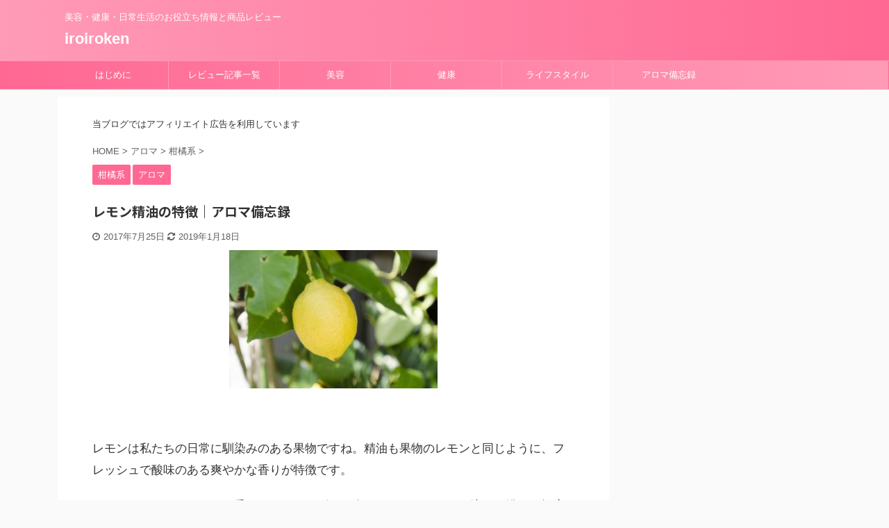

--- FILE ---
content_type: text/html; charset=UTF-8
request_url: https://iroiroken.com/aroma-lemon/
body_size: 20751
content:

<!DOCTYPE html>
<!--[if lt IE 7]>
<html class="ie6" lang="ja"> <![endif]-->
<!--[if IE 7]>
<html class="i7" lang="ja"> <![endif]-->
<!--[if IE 8]>
<html class="ie" lang="ja"> <![endif]-->
<!--[if gt IE 8]><!-->
<html lang="ja" class="">
	<!--<![endif]-->
	<head prefix="og: http://ogp.me/ns# fb: http://ogp.me/ns/fb# article: http://ogp.me/ns/article#">
		<meta charset="UTF-8" >
		<meta name="viewport" content="width=device-width,initial-scale=1.0,user-scalable=no,viewport-fit=cover">
		<meta name="format-detection" content="telephone=no" >

		
		<link rel="alternate" type="application/rss+xml" title="iroiroken RSS Feed" href="https://iroiroken.com/feed/" />
		<link rel="pingback" href="https://iroiroken.com/xmlrpc.php" >
		<!--[if lt IE 9]>
		<script src="https://iroiroken.com/wp-content/themes/affinger5/js/html5shiv.js"></script>
		<![endif]-->
				<meta name='robots' content='max-image-preview:large' />
<title>レモン精油の特徴｜アロマ備忘録 - iroiroken</title>
<link rel='dns-prefetch' href='//ajax.googleapis.com' />
<script type="text/javascript">
/* <![CDATA[ */
window._wpemojiSettings = {"baseUrl":"https:\/\/s.w.org\/images\/core\/emoji\/15.0.3\/72x72\/","ext":".png","svgUrl":"https:\/\/s.w.org\/images\/core\/emoji\/15.0.3\/svg\/","svgExt":".svg","source":{"concatemoji":"https:\/\/iroiroken.com\/wp-includes\/js\/wp-emoji-release.min.js?ver=6.6.2"}};
/*! This file is auto-generated */
!function(i,n){var o,s,e;function c(e){try{var t={supportTests:e,timestamp:(new Date).valueOf()};sessionStorage.setItem(o,JSON.stringify(t))}catch(e){}}function p(e,t,n){e.clearRect(0,0,e.canvas.width,e.canvas.height),e.fillText(t,0,0);var t=new Uint32Array(e.getImageData(0,0,e.canvas.width,e.canvas.height).data),r=(e.clearRect(0,0,e.canvas.width,e.canvas.height),e.fillText(n,0,0),new Uint32Array(e.getImageData(0,0,e.canvas.width,e.canvas.height).data));return t.every(function(e,t){return e===r[t]})}function u(e,t,n){switch(t){case"flag":return n(e,"\ud83c\udff3\ufe0f\u200d\u26a7\ufe0f","\ud83c\udff3\ufe0f\u200b\u26a7\ufe0f")?!1:!n(e,"\ud83c\uddfa\ud83c\uddf3","\ud83c\uddfa\u200b\ud83c\uddf3")&&!n(e,"\ud83c\udff4\udb40\udc67\udb40\udc62\udb40\udc65\udb40\udc6e\udb40\udc67\udb40\udc7f","\ud83c\udff4\u200b\udb40\udc67\u200b\udb40\udc62\u200b\udb40\udc65\u200b\udb40\udc6e\u200b\udb40\udc67\u200b\udb40\udc7f");case"emoji":return!n(e,"\ud83d\udc26\u200d\u2b1b","\ud83d\udc26\u200b\u2b1b")}return!1}function f(e,t,n){var r="undefined"!=typeof WorkerGlobalScope&&self instanceof WorkerGlobalScope?new OffscreenCanvas(300,150):i.createElement("canvas"),a=r.getContext("2d",{willReadFrequently:!0}),o=(a.textBaseline="top",a.font="600 32px Arial",{});return e.forEach(function(e){o[e]=t(a,e,n)}),o}function t(e){var t=i.createElement("script");t.src=e,t.defer=!0,i.head.appendChild(t)}"undefined"!=typeof Promise&&(o="wpEmojiSettingsSupports",s=["flag","emoji"],n.supports={everything:!0,everythingExceptFlag:!0},e=new Promise(function(e){i.addEventListener("DOMContentLoaded",e,{once:!0})}),new Promise(function(t){var n=function(){try{var e=JSON.parse(sessionStorage.getItem(o));if("object"==typeof e&&"number"==typeof e.timestamp&&(new Date).valueOf()<e.timestamp+604800&&"object"==typeof e.supportTests)return e.supportTests}catch(e){}return null}();if(!n){if("undefined"!=typeof Worker&&"undefined"!=typeof OffscreenCanvas&&"undefined"!=typeof URL&&URL.createObjectURL&&"undefined"!=typeof Blob)try{var e="postMessage("+f.toString()+"("+[JSON.stringify(s),u.toString(),p.toString()].join(",")+"));",r=new Blob([e],{type:"text/javascript"}),a=new Worker(URL.createObjectURL(r),{name:"wpTestEmojiSupports"});return void(a.onmessage=function(e){c(n=e.data),a.terminate(),t(n)})}catch(e){}c(n=f(s,u,p))}t(n)}).then(function(e){for(var t in e)n.supports[t]=e[t],n.supports.everything=n.supports.everything&&n.supports[t],"flag"!==t&&(n.supports.everythingExceptFlag=n.supports.everythingExceptFlag&&n.supports[t]);n.supports.everythingExceptFlag=n.supports.everythingExceptFlag&&!n.supports.flag,n.DOMReady=!1,n.readyCallback=function(){n.DOMReady=!0}}).then(function(){return e}).then(function(){var e;n.supports.everything||(n.readyCallback(),(e=n.source||{}).concatemoji?t(e.concatemoji):e.wpemoji&&e.twemoji&&(t(e.twemoji),t(e.wpemoji)))}))}((window,document),window._wpemojiSettings);
/* ]]> */
</script>
<style id='wp-emoji-styles-inline-css' type='text/css'>

	img.wp-smiley, img.emoji {
		display: inline !important;
		border: none !important;
		box-shadow: none !important;
		height: 1em !important;
		width: 1em !important;
		margin: 0 0.07em !important;
		vertical-align: -0.1em !important;
		background: none !important;
		padding: 0 !important;
	}
</style>
<link rel='stylesheet' id='wp-block-library-css' href='https://iroiroken.com/wp-includes/css/dist/block-library/style.min.css?ver=6.6.2' type='text/css' media='all' />
<style id='classic-theme-styles-inline-css' type='text/css'>
/*! This file is auto-generated */
.wp-block-button__link{color:#fff;background-color:#32373c;border-radius:9999px;box-shadow:none;text-decoration:none;padding:calc(.667em + 2px) calc(1.333em + 2px);font-size:1.125em}.wp-block-file__button{background:#32373c;color:#fff;text-decoration:none}
</style>
<style id='global-styles-inline-css' type='text/css'>
:root{--wp--preset--aspect-ratio--square: 1;--wp--preset--aspect-ratio--4-3: 4/3;--wp--preset--aspect-ratio--3-4: 3/4;--wp--preset--aspect-ratio--3-2: 3/2;--wp--preset--aspect-ratio--2-3: 2/3;--wp--preset--aspect-ratio--16-9: 16/9;--wp--preset--aspect-ratio--9-16: 9/16;--wp--preset--color--black: #000000;--wp--preset--color--cyan-bluish-gray: #abb8c3;--wp--preset--color--white: #ffffff;--wp--preset--color--pale-pink: #f78da7;--wp--preset--color--vivid-red: #cf2e2e;--wp--preset--color--luminous-vivid-orange: #ff6900;--wp--preset--color--luminous-vivid-amber: #fcb900;--wp--preset--color--light-green-cyan: #7bdcb5;--wp--preset--color--vivid-green-cyan: #00d084;--wp--preset--color--pale-cyan-blue: #8ed1fc;--wp--preset--color--vivid-cyan-blue: #0693e3;--wp--preset--color--vivid-purple: #9b51e0;--wp--preset--color--soft-red: #e6514c;--wp--preset--color--light-grayish-red: #fdebee;--wp--preset--color--vivid-yellow: #ffc107;--wp--preset--color--very-pale-yellow: #fffde7;--wp--preset--color--very-light-gray: #fafafa;--wp--preset--color--very-dark-gray: #313131;--wp--preset--color--original-color-a: #43a047;--wp--preset--color--original-color-b: #795548;--wp--preset--color--original-color-c: #ec407a;--wp--preset--color--original-color-d: #9e9d24;--wp--preset--gradient--vivid-cyan-blue-to-vivid-purple: linear-gradient(135deg,rgba(6,147,227,1) 0%,rgb(155,81,224) 100%);--wp--preset--gradient--light-green-cyan-to-vivid-green-cyan: linear-gradient(135deg,rgb(122,220,180) 0%,rgb(0,208,130) 100%);--wp--preset--gradient--luminous-vivid-amber-to-luminous-vivid-orange: linear-gradient(135deg,rgba(252,185,0,1) 0%,rgba(255,105,0,1) 100%);--wp--preset--gradient--luminous-vivid-orange-to-vivid-red: linear-gradient(135deg,rgba(255,105,0,1) 0%,rgb(207,46,46) 100%);--wp--preset--gradient--very-light-gray-to-cyan-bluish-gray: linear-gradient(135deg,rgb(238,238,238) 0%,rgb(169,184,195) 100%);--wp--preset--gradient--cool-to-warm-spectrum: linear-gradient(135deg,rgb(74,234,220) 0%,rgb(151,120,209) 20%,rgb(207,42,186) 40%,rgb(238,44,130) 60%,rgb(251,105,98) 80%,rgb(254,248,76) 100%);--wp--preset--gradient--blush-light-purple: linear-gradient(135deg,rgb(255,206,236) 0%,rgb(152,150,240) 100%);--wp--preset--gradient--blush-bordeaux: linear-gradient(135deg,rgb(254,205,165) 0%,rgb(254,45,45) 50%,rgb(107,0,62) 100%);--wp--preset--gradient--luminous-dusk: linear-gradient(135deg,rgb(255,203,112) 0%,rgb(199,81,192) 50%,rgb(65,88,208) 100%);--wp--preset--gradient--pale-ocean: linear-gradient(135deg,rgb(255,245,203) 0%,rgb(182,227,212) 50%,rgb(51,167,181) 100%);--wp--preset--gradient--electric-grass: linear-gradient(135deg,rgb(202,248,128) 0%,rgb(113,206,126) 100%);--wp--preset--gradient--midnight: linear-gradient(135deg,rgb(2,3,129) 0%,rgb(40,116,252) 100%);--wp--preset--font-size--small: 13px;--wp--preset--font-size--medium: 20px;--wp--preset--font-size--large: 36px;--wp--preset--font-size--x-large: 42px;--wp--preset--spacing--20: 0.44rem;--wp--preset--spacing--30: 0.67rem;--wp--preset--spacing--40: 1rem;--wp--preset--spacing--50: 1.5rem;--wp--preset--spacing--60: 2.25rem;--wp--preset--spacing--70: 3.38rem;--wp--preset--spacing--80: 5.06rem;--wp--preset--shadow--natural: 6px 6px 9px rgba(0, 0, 0, 0.2);--wp--preset--shadow--deep: 12px 12px 50px rgba(0, 0, 0, 0.4);--wp--preset--shadow--sharp: 6px 6px 0px rgba(0, 0, 0, 0.2);--wp--preset--shadow--outlined: 6px 6px 0px -3px rgba(255, 255, 255, 1), 6px 6px rgba(0, 0, 0, 1);--wp--preset--shadow--crisp: 6px 6px 0px rgba(0, 0, 0, 1);}:where(.is-layout-flex){gap: 0.5em;}:where(.is-layout-grid){gap: 0.5em;}body .is-layout-flex{display: flex;}.is-layout-flex{flex-wrap: wrap;align-items: center;}.is-layout-flex > :is(*, div){margin: 0;}body .is-layout-grid{display: grid;}.is-layout-grid > :is(*, div){margin: 0;}:where(.wp-block-columns.is-layout-flex){gap: 2em;}:where(.wp-block-columns.is-layout-grid){gap: 2em;}:where(.wp-block-post-template.is-layout-flex){gap: 1.25em;}:where(.wp-block-post-template.is-layout-grid){gap: 1.25em;}.has-black-color{color: var(--wp--preset--color--black) !important;}.has-cyan-bluish-gray-color{color: var(--wp--preset--color--cyan-bluish-gray) !important;}.has-white-color{color: var(--wp--preset--color--white) !important;}.has-pale-pink-color{color: var(--wp--preset--color--pale-pink) !important;}.has-vivid-red-color{color: var(--wp--preset--color--vivid-red) !important;}.has-luminous-vivid-orange-color{color: var(--wp--preset--color--luminous-vivid-orange) !important;}.has-luminous-vivid-amber-color{color: var(--wp--preset--color--luminous-vivid-amber) !important;}.has-light-green-cyan-color{color: var(--wp--preset--color--light-green-cyan) !important;}.has-vivid-green-cyan-color{color: var(--wp--preset--color--vivid-green-cyan) !important;}.has-pale-cyan-blue-color{color: var(--wp--preset--color--pale-cyan-blue) !important;}.has-vivid-cyan-blue-color{color: var(--wp--preset--color--vivid-cyan-blue) !important;}.has-vivid-purple-color{color: var(--wp--preset--color--vivid-purple) !important;}.has-black-background-color{background-color: var(--wp--preset--color--black) !important;}.has-cyan-bluish-gray-background-color{background-color: var(--wp--preset--color--cyan-bluish-gray) !important;}.has-white-background-color{background-color: var(--wp--preset--color--white) !important;}.has-pale-pink-background-color{background-color: var(--wp--preset--color--pale-pink) !important;}.has-vivid-red-background-color{background-color: var(--wp--preset--color--vivid-red) !important;}.has-luminous-vivid-orange-background-color{background-color: var(--wp--preset--color--luminous-vivid-orange) !important;}.has-luminous-vivid-amber-background-color{background-color: var(--wp--preset--color--luminous-vivid-amber) !important;}.has-light-green-cyan-background-color{background-color: var(--wp--preset--color--light-green-cyan) !important;}.has-vivid-green-cyan-background-color{background-color: var(--wp--preset--color--vivid-green-cyan) !important;}.has-pale-cyan-blue-background-color{background-color: var(--wp--preset--color--pale-cyan-blue) !important;}.has-vivid-cyan-blue-background-color{background-color: var(--wp--preset--color--vivid-cyan-blue) !important;}.has-vivid-purple-background-color{background-color: var(--wp--preset--color--vivid-purple) !important;}.has-black-border-color{border-color: var(--wp--preset--color--black) !important;}.has-cyan-bluish-gray-border-color{border-color: var(--wp--preset--color--cyan-bluish-gray) !important;}.has-white-border-color{border-color: var(--wp--preset--color--white) !important;}.has-pale-pink-border-color{border-color: var(--wp--preset--color--pale-pink) !important;}.has-vivid-red-border-color{border-color: var(--wp--preset--color--vivid-red) !important;}.has-luminous-vivid-orange-border-color{border-color: var(--wp--preset--color--luminous-vivid-orange) !important;}.has-luminous-vivid-amber-border-color{border-color: var(--wp--preset--color--luminous-vivid-amber) !important;}.has-light-green-cyan-border-color{border-color: var(--wp--preset--color--light-green-cyan) !important;}.has-vivid-green-cyan-border-color{border-color: var(--wp--preset--color--vivid-green-cyan) !important;}.has-pale-cyan-blue-border-color{border-color: var(--wp--preset--color--pale-cyan-blue) !important;}.has-vivid-cyan-blue-border-color{border-color: var(--wp--preset--color--vivid-cyan-blue) !important;}.has-vivid-purple-border-color{border-color: var(--wp--preset--color--vivid-purple) !important;}.has-vivid-cyan-blue-to-vivid-purple-gradient-background{background: var(--wp--preset--gradient--vivid-cyan-blue-to-vivid-purple) !important;}.has-light-green-cyan-to-vivid-green-cyan-gradient-background{background: var(--wp--preset--gradient--light-green-cyan-to-vivid-green-cyan) !important;}.has-luminous-vivid-amber-to-luminous-vivid-orange-gradient-background{background: var(--wp--preset--gradient--luminous-vivid-amber-to-luminous-vivid-orange) !important;}.has-luminous-vivid-orange-to-vivid-red-gradient-background{background: var(--wp--preset--gradient--luminous-vivid-orange-to-vivid-red) !important;}.has-very-light-gray-to-cyan-bluish-gray-gradient-background{background: var(--wp--preset--gradient--very-light-gray-to-cyan-bluish-gray) !important;}.has-cool-to-warm-spectrum-gradient-background{background: var(--wp--preset--gradient--cool-to-warm-spectrum) !important;}.has-blush-light-purple-gradient-background{background: var(--wp--preset--gradient--blush-light-purple) !important;}.has-blush-bordeaux-gradient-background{background: var(--wp--preset--gradient--blush-bordeaux) !important;}.has-luminous-dusk-gradient-background{background: var(--wp--preset--gradient--luminous-dusk) !important;}.has-pale-ocean-gradient-background{background: var(--wp--preset--gradient--pale-ocean) !important;}.has-electric-grass-gradient-background{background: var(--wp--preset--gradient--electric-grass) !important;}.has-midnight-gradient-background{background: var(--wp--preset--gradient--midnight) !important;}.has-small-font-size{font-size: var(--wp--preset--font-size--small) !important;}.has-medium-font-size{font-size: var(--wp--preset--font-size--medium) !important;}.has-large-font-size{font-size: var(--wp--preset--font-size--large) !important;}.has-x-large-font-size{font-size: var(--wp--preset--font-size--x-large) !important;}
:where(.wp-block-post-template.is-layout-flex){gap: 1.25em;}:where(.wp-block-post-template.is-layout-grid){gap: 1.25em;}
:where(.wp-block-columns.is-layout-flex){gap: 2em;}:where(.wp-block-columns.is-layout-grid){gap: 2em;}
:root :where(.wp-block-pullquote){font-size: 1.5em;line-height: 1.6;}
</style>
<link rel='stylesheet' id='templatebyte-epw-admin-style-css' href='https://iroiroken.com/wp-content/plugins/elegant-posts-widget/css/style.css?ver=6.6.2' type='text/css' media='all' />
<link rel='stylesheet' id='rss-antenna-style-css' href='https://iroiroken.com/wp-content/plugins/rss-antenna/rss-antenna.css?ver=2.2.0' type='text/css' media='all' />
<link rel='stylesheet' id='dashicons-css' href='https://iroiroken.com/wp-includes/css/dashicons.min.css?ver=6.6.2' type='text/css' media='all' />
<link rel='stylesheet' id='st-toc-css' href='https://iroiroken.com/wp-content/plugins/st-toc/assets/css/style.css?ver=20180831' type='text/css' media='all' />
<link rel='stylesheet' id='toc-screen-css' href='https://iroiroken.com/wp-content/plugins/table-of-contents-plus/screen.min.css?ver=1509' type='text/css' media='all' />
<link rel='stylesheet' id='yyi_rinker_stylesheet-css' href='https://iroiroken.com/wp-content/plugins/yyi-rinker/css/style.css?v=1.0.6&#038;ver=6.6.2' type='text/css' media='all' />
<link rel='stylesheet' id='normalize-css' href='https://iroiroken.com/wp-content/themes/affinger5/css/normalize.css?ver=1.5.9' type='text/css' media='all' />
<link rel='stylesheet' id='font-awesome-css' href='https://iroiroken.com/wp-content/themes/affinger5/css/fontawesome/css/font-awesome.min.css?ver=4.7.0' type='text/css' media='all' />
<link rel='stylesheet' id='font-awesome-animation-css' href='https://iroiroken.com/wp-content/themes/affinger5/css/fontawesome/css/font-awesome-animation.min.css?ver=6.6.2' type='text/css' media='all' />
<link rel='stylesheet' id='st_svg-css' href='https://iroiroken.com/wp-content/themes/affinger5/st_svg/style.css?ver=6.6.2' type='text/css' media='all' />
<link rel='stylesheet' id='slick-css' href='https://iroiroken.com/wp-content/themes/affinger5/vendor/slick/slick.css?ver=1.8.0' type='text/css' media='all' />
<link rel='stylesheet' id='slick-theme-css' href='https://iroiroken.com/wp-content/themes/affinger5/vendor/slick/slick-theme.css?ver=1.8.0' type='text/css' media='all' />
<link rel='stylesheet' id='fonts-googleapis-notosansjp-css' href='//fonts.googleapis.com/css?family=Noto+Sans+JP%3A400%2C700&#038;display=swap&#038;subset=japanese&#038;ver=6.6.2' type='text/css' media='all' />
<link rel='stylesheet' id='fonts-googleapis-custom-css' href='http://lobster?ver=6.6.2' type='text/css' media='all' />
<link rel='stylesheet' id='style-css' href='https://iroiroken.com/wp-content/themes/affinger5/style.css?ver=6.6.2' type='text/css' media='all' />
<link rel='stylesheet' id='child-style-css' href='https://iroiroken.com/wp-content/themes/affinger5-child/style.css?ver=6.6.2' type='text/css' media='all' />
<link rel='stylesheet' id='single-css' href='https://iroiroken.com/wp-content/themes/affinger5/st-rankcss.php' type='text/css' media='all' />
<link rel='stylesheet' id='st-themecss-css' href='https://iroiroken.com/wp-content/themes/affinger5/st-themecss-loader.php?ver=6.6.2' type='text/css' media='all' />
<script type="text/javascript" src="//ajax.googleapis.com/ajax/libs/jquery/1.11.3/jquery.min.js?ver=1.11.3" id="jquery-js"></script>
<script type="text/javascript" src="https://iroiroken.com/wp-content/plugins/yyi-rinker/js/event-tracking.js?v=1.0.6" id="yyi_rinker_event_tracking_script-js"></script>
<script type="text/javascript" id="aurora-heatmap-reporter-js-extra">
/* <![CDATA[ */
var aurora_heatmap_reporter = {"ajax_url":"https:\/\/iroiroken.com\/wp-admin\/admin-ajax.php","action":"aurora_heatmap","access":"pc","interval":"10","stacks":"10","reports":"click_pc,click_mobile","debug":"0"};
/* ]]> */
</script>
<script type="text/javascript" src="https://iroiroken.com/wp-content/plugins/aurora-heatmap/js/reporter.js?ver=1.3.3" id="aurora-heatmap-reporter-js"></script>
<link rel="https://api.w.org/" href="https://iroiroken.com/wp-json/" /><link rel="alternate" title="JSON" type="application/json" href="https://iroiroken.com/wp-json/wp/v2/posts/340" /><link rel='shortlink' href='https://iroiroken.com/?p=340' />
<link rel="alternate" title="oEmbed (JSON)" type="application/json+oembed" href="https://iroiroken.com/wp-json/oembed/1.0/embed?url=https%3A%2F%2Firoiroken.com%2Faroma-lemon%2F" />
<link rel="alternate" title="oEmbed (XML)" type="text/xml+oembed" href="https://iroiroken.com/wp-json/oembed/1.0/embed?url=https%3A%2F%2Firoiroken.com%2Faroma-lemon%2F&#038;format=xml" />
	<style type="text/css" media="all">.shortcode-star-rating{padding:0 0.5em;}.dashicons{font-size:100%;width:auto;height:auto;line-height:normal;text-decoration:inherit;vertical-align:middle;}.shortcode-star-rating [class^="dashicons dashicons-star-"]:before{color:#FF1493;}.ssr-int{margin-left:0.2em;font-size:80%;vertical-align:middle;color:#333;}/*.shortcode-star-rating:before,.shortcode-star-rating:after{display: block;height:0;visibility:hidden;content:"\0020";}.shortcode-star-rating:after{clear:both;}*/</style>
	<meta name="robots" content="index, follow" />
<meta name="thumbnail" content="https://iroiroken.com/wp-content/uploads/2017/07/レモン.jpg">
<meta name="google-site-verification" content="gEGC94jL5iTaeza0mI2qm_13cxQNED96FrnZ0d7E2QU" />
<!-- link Switch -->
<script type="text/javascript" language="javascript">
    var vc_pid = "884877508";
</script><script type="text/javascript" src="//aml.valuecommerce.com/vcdal.js" async></script>
<link rel="canonical" href="https://iroiroken.com/aroma-lemon/" />
<link rel="icon" href="https://iroiroken.com/wp-content/uploads/2018/07/iroiroken-アイコン05-2-e1531636647712-60x60.png" sizes="32x32" />
<link rel="icon" href="https://iroiroken.com/wp-content/uploads/2018/07/iroiroken-アイコン05-2-e1531636647712.png" sizes="192x192" />
<link rel="apple-touch-icon" href="https://iroiroken.com/wp-content/uploads/2018/07/iroiroken-アイコン05-2-e1531636647712.png" />
<meta name="msapplication-TileImage" content="https://iroiroken.com/wp-content/uploads/2018/07/iroiroken-アイコン05-2-e1531636647712.png" />
		<style type="text/css" id="wp-custom-css">
			/*--------------------------------------
  ヨメレバ・カエレバ（レスポンシブ）
--------------------------------------*/
.booklink-box, .kaerebalink-box{
    padding:25px;
    margin-bottom: 10px;
    border:double #CCC;
    overflow: hidden;
    font-size:small;
}
.booklink-image, .kaerebalink-image{
    margin:0 15px 0 0;
    float:left;
    min-width: 160px;
    text-align: center;
}
.booklink-image img, .kaerebalink-image img{
    margin:0 auto;
    text-align:center;
}
.booklink-info, .kaerebalink-info{
    margin:0;
    line-height:120%;
    overflow: hidden;
}
.booklink-name, .kaerebalink-name{
    margin-bottom:24px;
    line-height:1.5em;
}
.booklink-powered-date, .kaerebalink-powered-date{
     font-size:8px;
     margin-top:10px;
     font-family:verdana;
     line-height:120%;
}
.booklink-detail, .kaerebalink-detail{font-size: 12px;}
.booklink-powered-date, .kaerebalink-detail{margin-bottom:15px;}
.booklink-link2, .kaerebalink-link1{margin-top:10px;}
.booklink-link2 a,
.kaerebalink-link1 a{
    width:30%;
    -moz-border-radius:5px;
    -webkit-border-radius:5px;
    border-radius:5px;
    display:inline-block;
    margin:5px 2px 0 0;
    padding:10px 1px;
    text-align:center;
    float:left;
    text-decoration:none;
    font-weight:800;
    text-shadow:1px 1px 1px #dcdcdc;
    font-size:12px;
    color: #fff !important;
}
.booklink-link2 a:hover,
.kaerebalink-link1 a:hover{opacity: 0.6;}
.booklink-link2 a:active
.kaerebalink-link1 a:active{
    position:relative;
    top:1px;
}
/*ボタンを変えるときはここから*/
.shoplinkamazon a{color:#FF9901 !important;border: 1px solid #FF9901 !important;}
.shoplinkrakuten a{color:#c20004 !important;border: 1px solid #c20004 !important;}
.shoplinkkindle a{color:#007dcd !important;border: 1px solid #007dcd !important;}
.shoplinkkakakucom a{color:#314995 !important;border: 1px solid #314995;}
.shoplinkyahoo a{color:#7b0099 !important;border: 1px solid #7b0099 !important;}
/*ここまでを変更*/
.shoplinkyahoo img{display:none;}
.shoplinkyahoo a{font-size:10px;}
.booklink-footer{display: none;}
 
@media screen and (max-width: 680px) {
.booklink-box, .kaerebalink-box{padding:15px;}
.booklink-image, .kaerebalink-image{
    width: 100px !important;
    min-width: initial;
}
.booklink-name > a, .kaerebalink-name > a{
    font-size: 15px;
    font-weight: bold;
}
.booklink-name, .kaerebalink-name{margin-bottom:12px;}
.booklink-powered-date, .kaerebalink-powered-date{margin-top:5px;}
.booklink-link2 a,
.kaerebalink-link1 a{
    width:calc(100% - 4px);
    -moz-border-radius:5px;
    -webkit-border-radius:5px;
    border-radius:5px;
    margin: 2px 0px;
    padding:10px 0px;
}
}

	/*-- 20180705追加 ボックスデザインいろいろ--*/
.box14{
    padding: 0.2em 0.5em;
    margin: 2em 0;
    background: #d6ebff;
    box-shadow: 0px 0px 0px 10px #d6ebff;
    border: dashed 2px white;
}
.box14 p {
    margin: 0; 
    padding: 0;
}

.box15 {
    padding: 0.2em 0.5em;
    margin: 2em 0;
    color: #565656;
    background: #ffeaea;
    box-shadow: 0px 0px 0px 10px #ffeaea;
    border: dashed 2px #ffc3c3;
    border-radius: 8px;
}
.box15 p {
    margin: 0; 
    padding: 0;
}

.box16{
    padding: 0.5em 1em;
    margin: 2em 0;
    background: -webkit-repeating-linear-gradient(-45deg, #f0f8ff, #f0f8ff 3px,#e9f4ff 3px, #e9f4ff 7px);
    background: repeating-linear-gradient(-45deg, #f0f8ff, #f0f8ff 3px,#e9f4ff 3px, #e9f4ff 7px);
}
.box16 p {
    margin: 0; 
    padding: 0;
}

.box18{
    margin:2em 0;
    position: relative;
    padding: 0.25em 1em;
    border: solid 2px #ffcb8a;
    border-radius: 3px 0 3px 0;
}
.box18:before,.box18:after
{
    content: '';
    position: absolute;
    width:10px;
    height: 10px;
    border: solid 2px #ffcb8a;
    border-radius: 50%;
}
.box18:after {
    top:-12px;
    left:-12px;
}
.box18:before {
    bottom:-12px;
    right:-12px;
}
.box18 p {
    margin: 0; 
    padding: 0;
}

.box19 {
    position: relative;
    padding:0.25em 1em;
}
.box19:before,.box19:after{ 
    content:'';
    width: 20px;
    height: 30px;
    position: absolute;
    display: inline-block;
}
.box19:before{
    border-left: solid 1px #5767bf;
    border-top: solid 1px #5767bf;
    top:0;
    left: 0;
}
.box19:after{
    border-right: solid 1px #5767bf;
    border-bottom: solid 1px #5767bf;
    bottom:0;
    right: 0;
}
.box19 p {
    margin: 0; 
    padding: 0;
}

.box23 {
    position: relative;
    margin: 2em 0 2em 40px;
    padding: 8px 15px;
    background: #fff0c6;
    border-radius: 30px;
}
.box23:before{font-family: FontAwesome;
    content: "\f111";
    position: absolute;
    font-size: 15px;
    left: -40px;
    bottom: 0;
    color: #fff0c6;
}
.box23:after{
    font-family: FontAwesome;
    content: "\f111";
    position: absolute;
    font-size: 23px;
    left: -23px;
    bottom: 0;
    color: #fff0c6;
}
.box23 p {
    margin: 0; 
    padding: 0;
}
.box24 {
    position: relative;
    padding: 0.5em 0.7em;
    margin: 2em 0;
    background: #e6f4ff;
    color: #5c98d4;
    font-weight: bold;
}
.box24:after {
    position: absolute;
    content: '';
    top: 100%;
    left: 30px;
    border: 15px solid transparent;
    border-top: 15px solid #e6f4ff;
    width: 0;
    height: 0;
}
.box24 p {
    margin: 0; 
    padding: 0;
}

.box25{
    position: relative;
    background: #fff0cd;
    box-shadow: 0px 0px 0px 5px #fff0cd;
    border: dashed 2px white;
    padding: 0.2em 0.5em;
    color: #454545;
}
.box25:after{
    position: absolute;
    content: '';
    right: -7px;
    top: -7px;
    border-width: 0 15px 15px 0;
    border-style: solid;
    border-color: #ffdb88 #fff #ffdb88;
    box-shadow: -1px 1px 1px rgba(0, 0, 0, 0.15);
}
.box25 p {
    margin: 0; 
    padding: 0;
}

.box26 {
    position: relative;
    margin: 2em 0;
    padding: 0.5em 1em;
    border: solid 3px #95ccff;
    border-radius: 8px;
}
.box26 .box-title {
    position: absolute;
    display: inline-block;
    top: -13px;
    left: 10px;
    padding: 0 9px;
    line-height: 1;
    font-size: 19px;
    background: #FFF;
    color: #95ccff;
    font-weight: bold;
}
.box26 p {
    margin: 0; 
    padding: 0;
}
.box29 {
    margin: 2em 0;
    background: #dcefff;
}
.box29 .box-title {
    font-size: 1.2em;
    background: #5fb3f5;
    padding: 4px;
    text-align: center;
    color: #FFF;
    font-weight: bold;
    letter-spacing: 0.05em;
}
.box29 p {
    padding: 15px 20px;
    margin: 0;
}
	/*-- ボックスデザインここまで --*/


	/*-- 20180806追加 蛍光ペン --*/

/* マーカー線・赤 */
.marker1{
background:linear-gradient(transparent 70%, #ffadad 70%);
font-weight:bold;
}
/* マーカー線・青 */
.marker2{
 background: linear-gradient(transparent 70%, #c1e0ff 70%);
font-weight: bold;
}
/* マーカー線・黄色 */
.marker3{
background:linear-gradient(transparent 70%, #fff799 70%);
font-weight:bold;
}
/* マーカー線・緑 */
.marker4{
background:linear-gradient(transparent 70%, #b2ffb2 70%);
font-weight:bold;
}
/* マーカー線・ピンク */
.marker5{
background:linear-gradient(transparent 70%, #ffc1e0 70%);
font-weight:bold;
}
/* マーカー線・水色 */
.marker6{
background:linear-gradient(transparent 70%, #c1ffff 70%);
font-weight:bold;
}
/* マーカー線・オレンジ */
.marker7{
background:linear-gradient(transparent 70%, #ffe0c1 70%);
font-weight:bold;
}
/* マーカー線・紫 */
.marker8{
background:linear-gradient(transparent 70%, #ce9eff 70%);
font-weight:bold;
}
	/*-- 蛍光ペンここまで --*/

	/*--２０１９１２２３ ボタンリンクここから --*/
.my_link_btn{
  display: inline-flex;
  position: relative;
  left: 50%;
  transform: translateX(-50%);
  transition: box-shadow 0.5s;
  border-radius: 5px; 
  background: #f33; 
  font-weight: bold;
  box-shadow: 0px 3px 6px #855;  
}
.my_link_btn a{
  color: white;
  text-decoration: none;
  padding: 15px 18px; 
}
.my_link_btn:hover{
  box-shadow: 0px 9px 12px #855;  
}
	/*--２０１９１２２３ ボタンリンクここまで--*/		</style>
					<script>
		(function (i, s, o, g, r, a, m) {
			i['GoogleAnalyticsObject'] = r;
			i[r] = i[r] || function () {
					(i[r].q = i[r].q || []).push(arguments)
				}, i[r].l = 1 * new Date();
			a = s.createElement(o),
				m = s.getElementsByTagName(o)[0];
			a.async = 1;
			a.src = g;
			m.parentNode.insertBefore(a, m)
		})(window, document, 'script', '//www.google-analytics.com/analytics.js', 'ga');

		ga('create', 'UA-101218350-1', 'auto');
		ga('send', 'pageview');

	</script>
				<!-- OGP -->
	
						<meta name="twitter:card" content="summary_large_image">
				<meta name="twitter:site" content="@iroiroken">
		<meta name="twitter:title" content="レモン精油の特徴｜アロマ備忘録">
		<meta name="twitter:description" content="&nbsp; レモンは私たちの日常に馴染みのある果物ですね。精油も果物のレモンと同じように、フレッシュで酸味のある爽やかな香りが特徴です。 頭をスッキリさせてくれる香りとしてテレビで紹介されたことでさ">
		<meta name="twitter:image" content="https://iroiroken.com/wp-content/uploads/2017/07/レモン.jpg">
		<!-- /OGP -->
		
	
			<script>
			(function (window, document, $, undefined) {
				'use strict';

				function transparentize(selector) {
					var scrollTop = $(window).scrollTop();
					var windowHeight = $(window).height();

					$(selector).each(function () {
						var $img = $(this);
						var imgTop = $img.offset().top;

						if (imgTop >= scrollTop + windowHeight) {
							$img.css("opacity", "0");
						}
					});
				}

				function fadeIn(selector) {
					var scrollTop = $(window).scrollTop();
					var windowHeight = $(window).height();

					$(selector).each(function () {
						var $img = $(this);
						var imgTop = $img.offset().top;

						if (scrollTop > imgTop - windowHeight + 100) {
							$img.animate({
								"opacity": "1"
							}, 1000);
						}
					});
				}

				$(function () {
					var timer;
					var selector = '.post img';
					var onEvent = fadeIn.bind(null, selector);

					transparentize(selector);

					$(window).on('orientationchange resize', function () {
						if (timer) {
							clearTimeout(timer);
						}

						timer = setTimeout(onEvent, 100);
					});

					$(window).scroll(onEvent);
				});
			}(window, window.document, jQuery));
		</script>
	
	<script>
		jQuery(function(){
		jQuery(".post .entry-title").css("opacity",".0").animate({ 
				"opacity": "1"
				}, 2500);;
		});


	</script>

	<script>
		jQuery(function(){
		jQuery('.entry-content a[href^=http]')
			.not('[href*="'+location.hostname+'"]')
			.attr({target:"_blank"})
		;})
	</script>
<script>
jQuery(function(){
    jQuery('.st-btn-open').click(function(){
        jQuery(this).next('.st-slidebox').stop(true, true).slideToggle();
    });
});
</script>


<script>
	jQuery(function(){
		jQuery("#toc_container:not(:has(ul ul))").addClass("only-toc");
		jQuery(".st-ac-box ul:has(.cat-item)").each(function(){
			jQuery(this).addClass("st-ac-cat");
		});
	});
</script>

<script>
	jQuery(function(){
						jQuery('.st-star').parent('.rankh4').css('padding-bottom','5px'); // スターがある場合のランキング見出し調整
	});
</script>

			</head>
	<body class="post-template-default single single-post postid-340 single-format-standard not-front-page" >
				<div id="st-ami">
				<div id="wrapper" class="">
				<div id="wrapper-in">
					<header id="">
						<div id="headbox-bg">
							<div class="clearfix" id="headbox">
										<nav id="s-navi" class="pcnone">
			<dl class="acordion">
				<dt class="trigger">
					<p class="acordion_button"><span class="op"><i class="fa st-svg-menu"></i></span></p>
					
								<!-- 追加メニュー -->
								
								<!-- 追加メニュー2 -->
								
									</dt>

				<dd class="acordion_tree">
					<div class="acordion_tree_content">

						

														<div class="menu-top%e3%83%a1%e3%83%8b%e3%83%a5%e3%83%bc-container"><ul id="menu-top%e3%83%a1%e3%83%8b%e3%83%a5%e3%83%bc" class="menu"><li id="menu-item-3524" class="menu-item menu-item-type-post_type menu-item-object-page menu-item-3524"><a href="https://iroiroken.com/about/"><span class="menu-item-label">はじめに</span></a></li>
<li id="menu-item-1573" class="menu-item menu-item-type-taxonomy menu-item-object-category menu-item-1573"><a href="https://iroiroken.com/category/review/"><span class="menu-item-label">レビュー記事一覧</span></a></li>
<li id="menu-item-777" class="menu-item menu-item-type-taxonomy menu-item-object-category menu-item-777"><a href="https://iroiroken.com/category/beauty/"><span class="menu-item-label">美容</span></a></li>
<li id="menu-item-778" class="menu-item menu-item-type-taxonomy menu-item-object-category menu-item-778"><a href="https://iroiroken.com/category/health/"><span class="menu-item-label">健康</span></a></li>
<li id="menu-item-6706" class="menu-item menu-item-type-taxonomy menu-item-object-category menu-item-6706"><a href="https://iroiroken.com/category/lifestyle/"><span class="menu-item-label">ライフスタイル</span></a></li>
<li id="menu-item-776" class="menu-item menu-item-type-taxonomy menu-item-object-category current-post-ancestor current-menu-parent current-post-parent menu-item-776"><a href="https://iroiroken.com/category/aroma/"><span class="menu-item-label">アロマ備忘録</span></a></li>
</ul></div>							<div class="clear"></div>

						
					</div>
				</dd>
			</dl>
		</nav>
										<div id="header-l">
										
            
			
				<!-- キャプション -->
				                
					              		 	 <p class="descr sitenametop">
               		     	美容・健康・日常生活のお役立ち情報と商品レビュー               			 </p>
					                    
				                
				<!-- ロゴ又はブログ名 -->
				              		  <p class="sitename"><a href="https://iroiroken.com/">
                  		                      		    iroiroken                   		               		  </a></p>
            					<!-- ロゴ又はブログ名ここまで -->

			    
		
    									</div><!-- /#header-l -->
								<div id="header-r" class="smanone">
									
								</div><!-- /#header-r -->
							</div><!-- /#headbox-bg -->
						</div><!-- /#headbox clearfix -->

						
						
						
						
											
<div id="gazou-wide">
			<div id="st-menubox">
			<div id="st-menuwide">
				<nav class="smanone clearfix"><ul id="menu-top%e3%83%a1%e3%83%8b%e3%83%a5%e3%83%bc-1" class="menu"><li class="menu-item menu-item-type-post_type menu-item-object-page menu-item-3524"><a href="https://iroiroken.com/about/">はじめに</a></li>
<li class="menu-item menu-item-type-taxonomy menu-item-object-category menu-item-1573"><a href="https://iroiroken.com/category/review/">レビュー記事一覧</a></li>
<li class="menu-item menu-item-type-taxonomy menu-item-object-category menu-item-777"><a href="https://iroiroken.com/category/beauty/">美容</a></li>
<li class="menu-item menu-item-type-taxonomy menu-item-object-category menu-item-778"><a href="https://iroiroken.com/category/health/">健康</a></li>
<li class="menu-item menu-item-type-taxonomy menu-item-object-category menu-item-6706"><a href="https://iroiroken.com/category/lifestyle/">ライフスタイル</a></li>
<li class="menu-item menu-item-type-taxonomy menu-item-object-category current-post-ancestor current-menu-parent current-post-parent menu-item-776"><a href="https://iroiroken.com/category/aroma/">アロマ備忘録</a></li>
</ul></nav>			</div>
		</div>
				</div>
					
					
					</header>

					

					<div id="content-w">

					
					
					
	
			<div id="st-header-post-under-box" class="st-header-post-no-data "
		     style="">
			<div class="st-dark-cover">
							</div>
		</div>
	
<div id="content" class="clearfix">
	<div id="contentInner">
		<main>
			<article>
				<div id="post-340" class="st-post post-340 post type-post status-publish format-standard has-post-thumbnail hentry category-citrus category-aroma tag-aroma tag-essential-oil">

					
																
																		<div id="text-12" class="st-widgets-box post-widgets-top widget_text">			<div class="textwidget"><p class="komozi">当ブログではアフィリエイト広告を利用しています</p>
</div>
		</div>											
					<!--ぱんくず -->
											<div
							id="breadcrumb">
							<ol itemscope itemtype="http://schema.org/BreadcrumbList">
								<li itemprop="itemListElement" itemscope itemtype="http://schema.org/ListItem">
									<a href="https://iroiroken.com" itemprop="item">
										<span itemprop="name">HOME</span>
									</a>
									&gt;
									<meta itemprop="position" content="1"/>
								</li>

								
																	<li itemprop="itemListElement" itemscope itemtype="http://schema.org/ListItem">
										<a href="https://iroiroken.com/category/aroma/" itemprop="item">
											<span
												itemprop="name">アロマ</span>
										</a>
										&gt;
										<meta itemprop="position" content="2"/>
									</li>
																										<li itemprop="itemListElement" itemscope itemtype="http://schema.org/ListItem">
										<a href="https://iroiroken.com/category/aroma/citrus/" itemprop="item">
											<span
												itemprop="name">柑橘系</span>
										</a>
										&gt;
										<meta itemprop="position" content="3"/>
									</li>
																								</ol>

													</div>
										<!--/ ぱんくず -->

					<!--ループ開始 -->
										
																									<p class="st-catgroup">
								<a href="https://iroiroken.com/category/aroma/citrus/" title="View all posts in 柑橘系" rel="category tag"><span class="catname st-catid92">柑橘系</span></a> <a href="https://iroiroken.com/category/aroma/" title="View all posts in アロマ" rel="category tag"><span class="catname st-catid2">アロマ</span></a>							</p>
						
						<h1 class="entry-title">レモン精油の特徴｜アロマ備忘録</h1>

						
	<div class="blogbox ">
		<p><span class="kdate">
												<i class="fa fa-clock-o"></i>2017年7月25日								<i class="fa fa-refresh"></i><time class="updated" datetime="2019-01-18T13:41:55+0900">2019年1月18日</time>
					</span></p>
	</div>
					
					
					<div class="mainbox">
						<div id="nocopy" ><!-- コピー禁止エリアここから -->
							
																						
							<div class="entry-content">
								<p><img decoding="async" class="aligncenter size-medium wp-image-342" src="http://iroiroken.com/wp-content/uploads/2017/07/レモン-300x199.jpg" alt="" width="300" height="199" srcset="https://iroiroken.com/wp-content/uploads/2017/07/レモン-300x199.jpg 300w, https://iroiroken.com/wp-content/uploads/2017/07/レモン.jpg 513w" sizes="(max-width: 300px) 100vw, 300px" /></p>
<p>&nbsp;</p>
<p>レモンは私たちの日常に馴染みのある果物ですね。精油も果物のレモンと同じように、フレッシュで酸味のある爽やかな香りが特徴です。</p>
<p>頭をスッキリさせてくれる香りとしてテレビで紹介されたことでさらに注目を浴び、幅広い年代の方から人気を集めています。</p>
<p><span id="more-340"></span></p>
<div class="st-h-ad"><script async src="//pagead2.googlesyndication.com/pagead/js/adsbygoogle.js"></script>
<!-- iroiroken.com 広告リンクユニット -->
<ins class="adsbygoogle"
     style="display:block"
     data-ad-client="ca-pub-5707482254949413"
     data-ad-slot="6701445460"
     data-ad-format="link"
     data-full-width-responsive="true"></ins>
<script>
(adsbygoogle = window.adsbygoogle || []).push({});
</script></div><h2>精油の基本データ</h2>
<table>
<tbody>
<tr>
<td>英名</td>
<td>Lemon</td>
</tr>
<tr>
<td>学名</td>
<td>Citrus limon（キトルス・リモン）</td>
</tr>
<tr>
<td>科名</td>
<td>ミカン科</td>
</tr>
<tr>
<td>種類</td>
<td>高木</td>
</tr>
<tr>
<td>産地</td>
<td>アメリカ、イタリア、スペイン、南アフリカ</td>
</tr>
<tr>
<td>抽出部位</td>
<td>果皮</td>
</tr>
<tr>
<td>抽出方法</td>
<td>圧搾法</td>
</tr>
<tr>
<td>香りのタイプ</td>
<td>柑橘系</td>
</tr>
<tr>
<td>香りの特徴</td>
<td>フレッシュで酸味のある爽やかな香り</td>
</tr>
<tr>
<td>ノート</td>
<td>トップノート</td>
</tr>
<tr>
<td>代表成分</td>
<td>リモネン（モノテルペン炭化水素類）<br />
ｄ－リナロール（モノテルペンアルコール類）<br />
シトラール（アルデヒド類）<br />
オクタナール（アルデヒド類）<br />
ベルガプテン（フロクマリン類）</td>
</tr>
</tbody>
</table>
<p>&nbsp;</p>
<div class="st-h-ad"><script async src="//pagead2.googlesyndication.com/pagead/js/adsbygoogle.js"></script>
<ins class="adsbygoogle"
     style="display:block; text-align:center;"
     data-ad-layout="in-article"
     data-ad-format="fluid"
     data-ad-client="ca-pub-5707482254949413"
     data-ad-slot="6840223485"></ins>
<script>
     (adsbygoogle = window.adsbygoogle || []).push({});
</script></div><h2>こんな時におすすめ</h2>
<ul>
<li>リフレッシュしたいとき</li>
<li>雑念を追い払いたいとき</li>
<li>積極的になりたいとき</li>
<li>やる気がほしいとき</li>
<li>風邪予防に</li>
<li>勉強や仕事で集中したいとき</li>
<li>お酒を飲み過ぎたとき</li>
<li>運転するときに</li>
<li>空気の浄化にルームスプレーとして</li>
</ul>
<p>&nbsp;</p>
<div class="st-h-ad"><script async src="//pagead2.googlesyndication.com/pagead/js/adsbygoogle.js"></script>
<ins class="adsbygoogle"
     style="display:block; text-align:center;"
     data-ad-layout="in-article"
     data-ad-format="fluid"
     data-ad-client="ca-pub-5707482254949413"
     data-ad-slot="6840223485"></ins>
<script>
     (adsbygoogle = window.adsbygoogle || []).push({});
</script></div><h2>注意点</h2>
<ul>
<li>光毒性があるので、使用量や時間帯に注意しましょう<br />
⇒<a href="http://iroiroken.com/essentialoil-7note/">精油を取り扱う上で注意したい７項目。｜アロマ備忘録</a></li>
<li>敏感肌の方は、まれに刺激を感じることがあるので注意が必要です</li>
</ul>
<p>&nbsp;</p>
<div class="st-h-ad"><script async src="//pagead2.googlesyndication.com/pagead/js/adsbygoogle.js"></script>
<ins class="adsbygoogle"
     style="display:block; text-align:center;"
     data-ad-layout="in-article"
     data-ad-format="fluid"
     data-ad-client="ca-pub-5707482254949413"
     data-ad-slot="6840223485"></ins>
<script>
     (adsbygoogle = window.adsbygoogle || []).push({});
</script></div><h2>ブレンドにおすすめの精油</h2>
<p>レモンはほとんどの香りと相性が良い精油です。特に柑橘系同士やハーブ系、フローラル系とのブレンドがおすすめです。</p>
<p>濃厚な香りにレモンを加えることで軽やかになります。</p>
<p>トップノートなので香りがすぐ消えてしまうため、ミドルノートやベースノートの精油とブレンドすると香りを長く楽しむことができます。</p>
<p>&nbsp;</p>
<p>お酒を飲み過ぎたときや車に乗るときはペパーミントとのブレンドが役立ちます。</p>
<p>頭をスッキリさせたいときはローズマリーと合わせるのもよいでしょう。</p>
<div id="rinkerid5908" class="yyi-rinker-contents yyi-rinker-postid-5908 yyi-rinker-img-m yyi-rinker-catid-92 yyi-rinker-catid-2 ">
	<div class="yyi-rinker-box">
		<div class="yyi-rinker-image">
							<a href="https://www.amazon.co.jp/dp/B005JVV9HS?tag=iroiroken-22&#038;linkCode=ogi&#038;th=1&#038;psc=1" rel="nofollow" class="yyi-rinker-tracking"  data-click-tracking="amazon_img 5908 ニールズヤード レメディーズ エッセンシャルオイル レモン・オーガニック 5ml" data-vars-click-id="amazon_img 5908 ニールズヤード レメディーズ エッセンシャルオイル レモン・オーガニック 5ml"><img decoding="async" src="https://m.media-amazon.com/images/I/31yXvP3pmML._SL160_.jpg"  width="160" height="160" class="yyi-rinker-main-img" style="border: none;"></a>					</div>
		<div class="yyi-rinker-info">
			<div class="yyi-rinker-title">
									<a href="https://www.amazon.co.jp/dp/B005JVV9HS?tag=iroiroken-22&#038;linkCode=ogi&#038;th=1&#038;psc=1" rel="nofollow" class="yyi-rinker-tracking" data-click-tracking="amazon_title 5908 ニールズヤード レメディーズ エッセンシャルオイル レモン・オーガニック 5ml" data-vars-amp-click-id="amazon_title 5908 ニールズヤード レメディーズ エッセンシャルオイル レモン・オーガニック 5ml" >ニールズヤード レメディーズ エッセンシャルオイル レモン・オーガニック 5ml</a>							</div>
			<div class="yyi-rinker-detail">
							<div class="credit">created by&nbsp;<a href="https://oyakosodate.com/rinker/" rel="nofollow noopener" target="_blank" >Rinker</a></div>
										<div class="brand">ニールズヤードレメディーズ(NEAL&#039;S YARD REMEDIES)</div>
							<div class="price-box">
							</div>
						</div>
			<ul class="yyi-rinker-links">
																					<li class="amazonlink">
						<a href="https://www.amazon.co.jp/gp/search?ie=UTF8&amp;keywords=%E7%B2%BE%E6%B2%B9%E3%80%80%E3%83%AC%E3%83%A2%E3%83%B3&amp;tag=iroiroken-22&amp;index=blended&amp;linkCode=ure&amp;creative=6339" rel="nofollow" class="yyi-rinker-link yyi-rinker-tracking"  data-click-tracking="amazon 5908 ニールズヤード レメディーズ エッセンシャルオイル レモン・オーガニック 5ml"  data-vars-amp-click-id="amazon 5908 ニールズヤード レメディーズ エッセンシャルオイル レモン・オーガニック 5ml">Amazon</a>					</li>
													<li class="rakutenlink">
						<a href="https://af.moshimo.com/af/c/click?a_id=836891&amp;p_id=54&amp;pc_id=54&amp;pl_id=616&amp;url=https%3A%2F%2Fsearch.rakuten.co.jp%2Fsearch%2Fmall%2F%25E7%25B2%25BE%25E6%25B2%25B9%25E3%2580%2580%25E3%2583%25AC%25E3%2583%25A2%25E3%2583%25B3%2F%3Ff%3D1%26grp%3Dproduct" rel="nofollow" class="yyi-rinker-link yyi-rinker-tracking"  data-click-tracking="rakuten 5908 ニールズヤード レメディーズ エッセンシャルオイル レモン・オーガニック 5ml"  data-vars-amp-click-id="rakuten 5908 ニールズヤード レメディーズ エッセンシャルオイル レモン・オーガニック 5ml">楽天市場</a><img loading="lazy" decoding="async" src="https://i.moshimo.com/af/i/impression?a_id=836891&amp;p_id=54&amp;pc_id=54&amp;pl_id=616" width="1" height="1" style="border:none;">					</li>
													<li class="yahoolink">
						<a href="https://ck.jp.ap.valuecommerce.com/servlet/referral?sid=3364108&amp;pid=884872897&amp;vc_url=https%3A%2F%2Fshopping.yahoo.co.jp%2Fsearch%3Fp%3D%25E7%25B2%25BE%25E6%25B2%25B9%25E3%2580%2580%25E3%2583%25AC%25E3%2583%25A2%25E3%2583%25B3" rel="nofollow" class="yyi-rinker-link yyi-rinker-tracking"  data-click-tracking="yahoo 5908 ニールズヤード レメディーズ エッセンシャルオイル レモン・オーガニック 5ml"  data-vars-amp-click-id="yahoo 5908 ニールズヤード レメディーズ エッセンシャルオイル レモン・オーガニック 5ml">Yahooショッピング</a><img loading="lazy" decoding="async" src="https://ad.jp.ap.valuecommerce.com/servlet/gifbanner?sid=3364108&pid=884872897" height="1" width="1" border="0">					</li>
															</ul>
		</div>
	</div>
</div>

<hr />
							</div>
						</div><!-- コピー禁止エリアここまで -->

												
					<div class="adbox">
				
									<div class="textwidget custom-html-widget"><script async src="//pagead2.googlesyndication.com/pagead/js/adsbygoogle.js"></script>
<!-- iroiroken.com 広告336x280 -->
<ins class="adsbygoogle"
     style="display:inline-block;width:336px;height:280px"
     data-ad-client="ca-pub-5707482254949413"
     data-ad-slot="5703273086"></ins>
<script>
(adsbygoogle = window.adsbygoogle || []).push({});
</script></div>					        
	
									<div style="padding-top:10px;">
						
					<div class="textwidget custom-html-widget"><script async src="//pagead2.googlesyndication.com/pagead/js/adsbygoogle.js"></script>
<!-- roiroken.com 広告336x280 ② -->
<ins class="adsbygoogle" style="display: inline-block; width: 336px; height: 280px;" data-ad-client="ca-pub-5707482254949413" data-ad-slot="7930229286"></ins>
<script>
(adsbygoogle = window.adsbygoogle || []).push({});
</script></div>		        
	
					</div>
							</div>
			

																					
		<div id="st_custom_html_widget-2" class="widget_text st-widgets-box post-widgets-bottom widget_st_custom_html_widget">
		
		<div class="textwidget custom-html-widget">
			<h2>こちらの記事も読まれています</h2>
<script async src="//pagead2.googlesyndication.com/pagead/js/adsbygoogle.js"></script>
<ins class="adsbygoogle"
     style="display:block"
     data-ad-format="autorelaxed"
     data-ad-client="ca-pub-5707482254949413"
     data-ad-slot="3608378269"></ins>
<script>
     (adsbygoogle = window.adsbygoogle || []).push({});
</script>		</div>

		</div>
															
					</div><!-- .mainboxここまで -->

																
					
	
	<div class="sns ">
	<ul class="clearfix">
					<!--ツイートボタン-->
			<li class="twitter"> 
			<a rel="nofollow" onclick="window.open('//twitter.com/intent/tweet?url=https%3A%2F%2Firoiroken.com%2Faroma-lemon%2F&text=%E3%83%AC%E3%83%A2%E3%83%B3%E7%B2%BE%E6%B2%B9%E3%81%AE%E7%89%B9%E5%BE%B4%EF%BD%9C%E3%82%A2%E3%83%AD%E3%83%9E%E5%82%99%E5%BF%98%E9%8C%B2&via=iroiroken&tw_p=tweetbutton', '', 'width=500,height=450'); return false;"><i class="fa fa-twitter"></i><span class="snstext smanone" >Twitter</span><span class="snstext pcnone" >Twitter</span></a>
			</li>
		
					<!--シェアボタン-->      
			<li class="facebook">
			<a href="//www.facebook.com/sharer.php?src=bm&u=https%3A%2F%2Firoiroken.com%2Faroma-lemon%2F&t=%E3%83%AC%E3%83%A2%E3%83%B3%E7%B2%BE%E6%B2%B9%E3%81%AE%E7%89%B9%E5%BE%B4%EF%BD%9C%E3%82%A2%E3%83%AD%E3%83%9E%E5%82%99%E5%BF%98%E9%8C%B2" target="_blank" rel="nofollow noopener"><i class="fa fa-facebook"></i><span class="snstext smanone" >Share</span>
			<span class="snstext pcnone" >Share</span></a>
			</li>
		
					<!--ポケットボタン-->      
			<li class="pocket">
			<a rel="nofollow" onclick="window.open('//getpocket.com/edit?url=https%3A%2F%2Firoiroken.com%2Faroma-lemon%2F&title=%E3%83%AC%E3%83%A2%E3%83%B3%E7%B2%BE%E6%B2%B9%E3%81%AE%E7%89%B9%E5%BE%B4%EF%BD%9C%E3%82%A2%E3%83%AD%E3%83%9E%E5%82%99%E5%BF%98%E9%8C%B2', '', 'width=500,height=350'); return false;"><i class="fa fa-get-pocket"></i><span class="snstext smanone" >Pocket</span><span class="snstext pcnone" >Pocket</span></a></li>
		
					<!--はてブボタン-->
			<li class="hatebu">       
				<a href="//b.hatena.ne.jp/entry/https://iroiroken.com/aroma-lemon/" class="hatena-bookmark-button" data-hatena-bookmark-layout="simple" title="レモン精油の特徴｜アロマ備忘録" rel="nofollow"><i class="fa st-svg-hateb"></i><span class="snstext smanone" >Hatena</span>
				<span class="snstext pcnone" >Hatena</span></a><script type="text/javascript" src="//b.st-hatena.com/js/bookmark_button.js" charset="utf-8" async="async"></script>

			</li>
		
					<!--LINEボタン-->   
			<li class="line">
			<a href="//line.me/R/msg/text/?%E3%83%AC%E3%83%A2%E3%83%B3%E7%B2%BE%E6%B2%B9%E3%81%AE%E7%89%B9%E5%BE%B4%EF%BD%9C%E3%82%A2%E3%83%AD%E3%83%9E%E5%82%99%E5%BF%98%E9%8C%B2%0Ahttps%3A%2F%2Firoiroken.com%2Faroma-lemon%2F" target="_blank" rel="nofollow noopener"><i class="fa fa-comment" aria-hidden="true"></i><span class="snstext" >LINE</span></a>
			</li> 
		
					<!--URLコピーボタン-->
			<li class="share-copy">
			<a href="#" rel="nofollow" data-st-copy-text="レモン精油の特徴｜アロマ備忘録 / https://iroiroken.com/aroma-lemon/"><i class="fa fa-clipboard"></i><span class="snstext" >コピーする</span></a>
			</li>
		
	</ul>

	</div> 

											
											<p class="tagst">
							<i class="fa fa-folder-open-o" aria-hidden="true"></i>-<a href="https://iroiroken.com/category/aroma/citrus/" rel="category tag">柑橘系</a>, <a href="https://iroiroken.com/category/aroma/" rel="category tag">アロマ</a><br/>
							<i class="fa fa-tags"></i>-<a href="https://iroiroken.com/tag/aroma/" rel="tag">アロマ</a>, <a href="https://iroiroken.com/tag/essential-oil/" rel="tag">精油</a>						</p>
					
					<aside>
						<p class="author" style="display:none;"><a href="https://iroiroken.com/author/uru/" title="uru" class="vcard author"><span class="fn">author</span></a></p>
																		<!--ループ終了-->

																					<hr class="hrcss">

<div id="comments">
	
		<div id="respond" class="comment-respond">
		<h3 id="reply-title" class="comment-reply-title">comment <small><a rel="nofollow" id="cancel-comment-reply-link" href="/aroma-lemon/#respond" style="display:none;">コメントをキャンセル</a></small></h3><form action="https://iroiroken.com/wp-comments-post.php" method="post" id="commentform" class="comment-form"><p class="comment-notes"><span id="email-notes">メールアドレスが公開されることはありません。</span> <span class="required-field-message"><span class="required">※</span> が付いている欄は必須項目です</span></p><p class="comment-form-comment"><label for="comment">コメント <span class="required">※</span></label> <textarea id="comment" name="comment" cols="45" rows="8" maxlength="65525" required="required"></textarea></p><p class="comment-form-author"><label for="author">名前 <span class="required">※</span></label> <input id="author" name="author" type="text" value="" size="30" maxlength="245" autocomplete="name" required="required" /></p>
<p class="comment-form-email"><label for="email">メール <span class="required">※</span></label> <input id="email" name="email" type="text" value="" size="30" maxlength="100" aria-describedby="email-notes" autocomplete="email" required="required" /></p>
<p class="comment-form-url"><label for="url">サイト</label> <input id="url" name="url" type="text" value="" size="30" maxlength="200" autocomplete="url" /></p>
<p class="comment-form-cookies-consent"><input id="wp-comment-cookies-consent" name="wp-comment-cookies-consent" type="checkbox" value="yes" /> <label for="wp-comment-cookies-consent">次回のコメントで使用するためブラウザーに自分の名前、メールアドレス、サイトを保存する。</label></p>
<p class="form-submit"><input name="submit" type="submit" id="submit" class="submit" value="送信" /> <input type='hidden' name='comment_post_ID' value='340' id='comment_post_ID' />
<input type='hidden' name='comment_parent' id='comment_parent' value='0' />
</p><p style="display: none;"><input type="hidden" id="akismet_comment_nonce" name="akismet_comment_nonce" value="6b2b4ab1d8" /></p><p style="display: none;"><input type="hidden" id="ak_js" name="ak_js" value="244"/></p><p class="tsa_param_field_tsa_" style="display:none;">email confirm<span class="required">*</span><input type="text" name="tsa_email_param_field___" id="tsa_email_param_field___" size="30" value="" />
	</p><p class="tsa_param_field_tsa_2" style="display:none;">post date<span class="required">*</span><input type="text" name="tsa_param_field_tsa_3" id="tsa_param_field_tsa_3" size="30" value="2026-01-18 02:22:38" />
	</p><p id="throwsSpamAway">日本語が含まれない投稿は無視されますのでご注意ください。（スパム対策）</p></form>	</div><!-- #respond -->
	</div>


<!-- END singer -->
													
						<!--関連記事-->
						
	
	<h4 class="point"><span class="point-in">関連記事</span></h4>

	
<div class="kanren" data-st-load-more-content
     data-st-load-more-id="871d155b-e53d-4531-9e33-da377ccaf35c">
						
			<dl class="clearfix">
				<dt><a href="https://iroiroken.com/aroma-fennel/">
						
															<img width="150" height="150" src="https://iroiroken.com/wp-content/uploads/2017/11/フェンネル-150x150.jpg" class="attachment-st_thumb150 size-st_thumb150 wp-post-image" alt="" decoding="async" loading="lazy" srcset="https://iroiroken.com/wp-content/uploads/2017/11/フェンネル-150x150.jpg 150w, https://iroiroken.com/wp-content/uploads/2017/11/フェンネル-100x100.jpg 100w, https://iroiroken.com/wp-content/uploads/2017/11/フェンネル-300x300.jpg 300w" sizes="(max-width: 150px) 100vw, 150px" />							
											</a></dt>
				<dd>
					

					<h5 class="kanren-t">
						<a href="https://iroiroken.com/aroma-fennel/">フェンネル精油の特徴｜アロマ備忘録</a>
					</h5>

						<div class="st-excerpt smanone">
		<p>&nbsp; フェンネルの歴史は長く、古代から料理や医療などさまざまな場面で用いられてきました。 ヨーロッでは魚料理やピクルスの香りづけ、インドではカレーの香辛料や口臭予防としても利用されています。和 ... </p>
	</div>
									</dd>
			</dl>
					
			<dl class="clearfix">
				<dt><a href="https://iroiroken.com/aroma-juniper/">
						
															<img width="150" height="150" src="https://iroiroken.com/wp-content/uploads/2017/08/juniper-berries-150x150.jpg" class="attachment-st_thumb150 size-st_thumb150 wp-post-image" alt="" decoding="async" loading="lazy" srcset="https://iroiroken.com/wp-content/uploads/2017/08/juniper-berries-150x150.jpg 150w, https://iroiroken.com/wp-content/uploads/2017/08/juniper-berries-100x100.jpg 100w, https://iroiroken.com/wp-content/uploads/2017/08/juniper-berries-300x300.jpg 300w, https://iroiroken.com/wp-content/uploads/2017/08/juniper-berries-400x400.jpg 400w" sizes="(max-width: 150px) 100vw, 150px" />							
											</a></dt>
				<dd>
					

					<h5 class="kanren-t">
						<a href="https://iroiroken.com/aroma-juniper/">ジュニパー精油の特徴｜アロマ備忘録</a>
					</h5>

						<div class="st-excerpt smanone">
		<p>&nbsp; ジュニパーはお酒のジンの香りづけに用いられることでも有名ですね。 ジュニパーの実や針葉は、古くから魔除けや浄化のための儀式に使われてきました。フランスの病院では、ローズマリーと一緒に焚い ... </p>
	</div>
									</dd>
			</dl>
					
			<dl class="clearfix">
				<dt><a href="https://iroiroken.com/essentialoil-note-matome/">
						
															<img width="150" height="150" src="https://iroiroken.com/wp-content/uploads/2017/09/aromabox-150x150.jpg" class="attachment-st_thumb150 size-st_thumb150 wp-post-image" alt="" decoding="async" loading="lazy" srcset="https://iroiroken.com/wp-content/uploads/2017/09/aromabox-150x150.jpg 150w, https://iroiroken.com/wp-content/uploads/2017/09/aromabox-100x100.jpg 100w, https://iroiroken.com/wp-content/uploads/2017/09/aromabox-300x300.jpg 300w" sizes="(max-width: 150px) 100vw, 150px" />							
											</a></dt>
				<dd>
					

					<h5 class="kanren-t">
						<a href="https://iroiroken.com/essentialoil-note-matome/">体調に合わせた精油の注意点まとめ｜アロマ備忘録</a>
					</h5>

						<div class="st-excerpt smanone">
		<p>精油の中には、体調や体質によって使用を避けたほうがいいものがあります。一覧にまとめましたので、アロマを安心・安全に楽しむために参考にしてみてください。 ★こちらの記事も合わせてご覧ください⇒精油を取り ... </p>
	</div>
									</dd>
			</dl>
					
			<dl class="clearfix">
				<dt><a href="https://iroiroken.com/aroma-lavender/">
						
															<img width="150" height="150" src="https://iroiroken.com/wp-content/uploads/2017/07/ラベンダー-150x150.jpg" class="attachment-st_thumb150 size-st_thumb150 wp-post-image" alt="" decoding="async" loading="lazy" srcset="https://iroiroken.com/wp-content/uploads/2017/07/ラベンダー-150x150.jpg 150w, https://iroiroken.com/wp-content/uploads/2017/07/ラベンダー-100x100.jpg 100w, https://iroiroken.com/wp-content/uploads/2017/07/ラベンダー-300x300.jpg 300w" sizes="(max-width: 150px) 100vw, 150px" />							
											</a></dt>
				<dd>
					

					<h5 class="kanren-t">
						<a href="https://iroiroken.com/aroma-lavender/">ラベンダー精油の特徴｜アロマ備忘録</a>
					</h5>

						<div class="st-excerpt smanone">
		<p>&nbsp; ラベンダーはもっともポピュラーな精油のひとつですね。 『アロマテラピー』の発祥は、1930年頃にフランスの化学者ルネ・モーリス・ガットフォセが、火傷にたまたまラベンダー精油を塗ったことで ... </p>
	</div>
									</dd>
			</dl>
					
			<dl class="clearfix">
				<dt><a href="https://iroiroken.com/aroma-blackpepper/">
						
															<img width="150" height="150" src="https://iroiroken.com/wp-content/uploads/2018/01/cdca063c08cb8c594648a9d90eabd8f0_s-150x150.jpg" class="attachment-st_thumb150 size-st_thumb150 wp-post-image" alt="" decoding="async" loading="lazy" srcset="https://iroiroken.com/wp-content/uploads/2018/01/cdca063c08cb8c594648a9d90eabd8f0_s-150x150.jpg 150w, https://iroiroken.com/wp-content/uploads/2018/01/cdca063c08cb8c594648a9d90eabd8f0_s-300x300.jpg 300w, https://iroiroken.com/wp-content/uploads/2018/01/cdca063c08cb8c594648a9d90eabd8f0_s-100x100.jpg 100w, https://iroiroken.com/wp-content/uploads/2018/01/cdca063c08cb8c594648a9d90eabd8f0_s-400x400.jpg 400w, https://iroiroken.com/wp-content/uploads/2018/01/cdca063c08cb8c594648a9d90eabd8f0_s.jpg 640w" sizes="(max-width: 150px) 100vw, 150px" />							
											</a></dt>
				<dd>
					

					<h5 class="kanren-t">
						<a href="https://iroiroken.com/aroma-blackpepper/">ブラックペッパー精油の特徴｜アロマ備忘録</a>
					</h5>

						<div class="st-excerpt smanone">
		<p>&nbsp; 料理の香辛料としてもおなじみのブラックペッパー。 その歴史は古く、インドや中国では4000年も前から医療目的に利用されてきました。 独特のスパイシーで温かみのある香りは気持ちを引き締め、 ... </p>
	</div>
									</dd>
			</dl>
					</div>


						<!--ページナビ-->
						<div class="p-navi clearfix">
							<dl>
																									<dt>PREV</dt>
									<dd>
										<a href="https://iroiroken.com/aroma-grapefruit/">グレープフルーツ精油の特徴｜アロマ備忘録</a>
									</dd>
								
																									<dt>NEXT</dt>
									<dd>
										<a href="https://iroiroken.com/aroma-bergamot/">ベルガモット精油の特徴｜アロマ備忘録</a>
									</dd>
															</dl>
						</div>
					</aside>

				</div>
				<!--/post-->
			</article>
		</main>
	</div>
	<!-- /#contentInner -->
	<div id="side">
	<aside>

					<div class="side-topad">
				<div id="text-10" class="ad widget_text">			<div class="textwidget"><p><script async src="//pagead2.googlesyndication.com/pagead/js/adsbygoogle.js"></script><br />
<!-- iroiroken.com 広告レスポンシブ --><br />
<ins class="adsbygoogle" style="display: block;" data-ad-client="ca-pub-5707482254949413" data-ad-slot="9361934684" data-ad-format="auto"></ins><br />
<script>
(adsbygoogle = window.adsbygoogle || []).push({});
</script></p>
</div>
		</div><div id="search-2" class="ad widget_search"><div id="search">
	<form method="get" id="searchform" action="https://iroiroken.com/">
		<label class="hidden" for="s">
					</label>
		<input type="text" placeholder="検索するテキストを入力" value="" name="s" id="s" />
		<input type="image" src="https://iroiroken.com/wp-content/themes/affinger5/images/search.png" alt="検索" id="searchsubmit" />
	</form>
</div>
<!-- /stinger --> </div><div id="categories-2" class="ad widget_categories"><p class="st-widgets-title"><span>カテゴリー</span></p>
			<ul>
					<li class="cat-item cat-item-90"><a href="https://iroiroken.com/category/review/" ><span class="cat-item-label">体験レビュー (86)</span></a>
</li>
	<li class="cat-item cat-item-3"><a href="https://iroiroken.com/category/beauty/" ><span class="cat-item-label">美容 (98)</span></a>
<ul class='children'>
	<li class="cat-item cat-item-4"><a href="https://iroiroken.com/category/beauty/food/" ><span class="cat-item-label">フード (15)</span></a>
</li>
	<li class="cat-item cat-item-5"><a href="https://iroiroken.com/category/beauty/goods/" ><span class="cat-item-label">グッズ (9)</span></a>
</li>
	<li class="cat-item cat-item-11"><a href="https://iroiroken.com/category/beauty/cosmetic/" ><span class="cat-item-label">コスメ (18)</span></a>
</li>
	<li class="cat-item cat-item-105"><a href="https://iroiroken.com/category/beauty/skincare/" ><span class="cat-item-label">スキンケア (35)</span></a>
</li>
	<li class="cat-item cat-item-106"><a href="https://iroiroken.com/category/beauty/haircare/" ><span class="cat-item-label">ヘアケア (25)</span></a>
</li>
	<li class="cat-item cat-item-107"><a href="https://iroiroken.com/category/beauty/bodycare/" ><span class="cat-item-label">ボディケア (7)</span></a>
</li>
</ul>
</li>
	<li class="cat-item cat-item-16"><a href="https://iroiroken.com/category/health/" ><span class="cat-item-label">健康 (16)</span></a>
</li>
	<li class="cat-item cat-item-2"><a href="https://iroiroken.com/category/aroma/" ><span class="cat-item-label">アロマ (58)</span></a>
<ul class='children'>
	<li class="cat-item cat-item-91"><a href="https://iroiroken.com/category/aroma/floral/" ><span class="cat-item-label">フローラル系 (7)</span></a>
</li>
	<li class="cat-item cat-item-92"><a href="https://iroiroken.com/category/aroma/citrus/" ><span class="cat-item-label">柑橘系 (9)</span></a>
</li>
	<li class="cat-item cat-item-93"><a href="https://iroiroken.com/category/aroma/herbs/" ><span class="cat-item-label">ハーブ系 (9)</span></a>
</li>
	<li class="cat-item cat-item-94"><a href="https://iroiroken.com/category/aroma/tree/" ><span class="cat-item-label">樹木系 (9)</span></a>
</li>
	<li class="cat-item cat-item-95"><a href="https://iroiroken.com/category/aroma/spices/" ><span class="cat-item-label">スパイス系 (3)</span></a>
</li>
	<li class="cat-item cat-item-96"><a href="https://iroiroken.com/category/aroma/resin/" ><span class="cat-item-label">樹脂系 (3)</span></a>
</li>
	<li class="cat-item cat-item-97"><a href="https://iroiroken.com/category/aroma/oriental/" ><span class="cat-item-label">オリエンタル系 (5)</span></a>
</li>
	<li class="cat-item cat-item-103"><a href="https://iroiroken.com/category/aroma/matome/" ><span class="cat-item-label">まとめ (8)</span></a>
</li>
</ul>
</li>
	<li class="cat-item cat-item-12"><a href="https://iroiroken.com/category/lifestyle/" ><span class="cat-item-label">ライフスタイル (20)</span></a>
</li>
	<li class="cat-item cat-item-15"><a href="https://iroiroken.com/category/other/" ><span class="cat-item-label">その他 (1)</span></a>
</li>
			</ul>

			</div><div id="templatebyte-epw-post-2" class="ad templatebyte-epw-widget-post">					<p class="st-widgets-title"><span>新着記事</span></p>		
		
				<section class="templatebyte-epw-widget-wrapper templatebyte-epw-widget-post-wrapper templatebyte-epw-widget-post-post-wrapper">
			<div class="templatebyte-epw-widget-wrapper-inside templatebyte-epw-widget-wrapper-overlay" style="background-color: #f2f2f2; background-image: url(https://iroiroken.com/wp-content/uploads/2020/02/20200210_140325_2-scaled-e1581311490302.jpg);">

				<div class="epw-entry-container">
					<div class="epw-entry-col epw-custom-background-dark">
						<article id="post-6854" class="templatebyte-epw-widget-entry templatebyte-epw-widget-post-entry templatebyte-epw-widget-post-post-entry">

							<div class="epw-entry-header-wrapper">
								<header class="epw-entry-header">
									<div class="epw-entry-title"><a href="https://iroiroken.com/straightiron-compare/" rel="bookmark">【どっちがいい？】ストレートアイロンとブラシ型ヘアアイロンの仕上がりを比較してみた</a></div>								</header><!-- .epw-entry-header -->

															</div><!-- .epw-entry-header-wrapper -->

						</article><!-- .templatebyte-epw-widget-entry -->
					</div><!-- .epw-entry-col -->
				</div><!-- .epw-entry-container -->

			</div><!-- .templatebyte-epw-widget-wrapper-inside -->
		</section><!-- .templatebyte-epw-widget-wrapper -->
				<section class="templatebyte-epw-widget-wrapper templatebyte-epw-widget-post-wrapper templatebyte-epw-widget-post-post-wrapper">
			<div class="templatebyte-epw-widget-wrapper-inside templatebyte-epw-widget-wrapper-overlay" style="background-color: #f2f2f2; background-image: url(https://iroiroken.com/wp-content/uploads/2020/01/20200106_143516-scaled-e1578289409251.jpg);">

				<div class="epw-entry-container">
					<div class="epw-entry-col epw-custom-background-dark">
						<article id="post-6806" class="templatebyte-epw-widget-entry templatebyte-epw-widget-post-entry templatebyte-epw-widget-post-post-entry">

							<div class="epw-entry-header-wrapper">
								<header class="epw-entry-header">
									<div class="epw-entry-title"><a href="https://iroiroken.com/coffee-mexico-colombia/" rel="bookmark">【比較レビュー】ネスカフェ ドルチェグスト「メキシコ」「コロンビア」を飲み比べ！</a></div>								</header><!-- .epw-entry-header -->

															</div><!-- .epw-entry-header-wrapper -->

						</article><!-- .templatebyte-epw-widget-entry -->
					</div><!-- .epw-entry-col -->
				</div><!-- .epw-entry-container -->

			</div><!-- .templatebyte-epw-widget-wrapper-inside -->
		</section><!-- .templatebyte-epw-widget-wrapper -->
				<section class="templatebyte-epw-widget-wrapper templatebyte-epw-widget-post-wrapper templatebyte-epw-widget-post-post-wrapper">
			<div class="templatebyte-epw-widget-wrapper-inside templatebyte-epw-widget-wrapper-overlay" style="background-color: #f2f2f2; background-image: url(https://iroiroken.com/wp-content/uploads/2019/12/3fead2fdfef77273a1a75fe6c336f477_s.jpg);">

				<div class="epw-entry-container">
					<div class="epw-entry-col epw-custom-background-dark">
						<article id="post-6730" class="templatebyte-epw-widget-entry templatebyte-epw-widget-post-entry templatebyte-epw-widget-post-post-entry">

							<div class="epw-entry-header-wrapper">
								<header class="epw-entry-header">
									<div class="epw-entry-title"><a href="https://iroiroken.com/poikatsu/" rel="bookmark">【比較】おすすめの稼げるアンケートモニターサイト</a></div>								</header><!-- .epw-entry-header -->

															</div><!-- .epw-entry-header-wrapper -->

						</article><!-- .templatebyte-epw-widget-entry -->
					</div><!-- .epw-entry-col -->
				</div><!-- .epw-entry-container -->

			</div><!-- .templatebyte-epw-widget-wrapper-inside -->
		</section><!-- .templatebyte-epw-widget-wrapper -->
				<section class="templatebyte-epw-widget-wrapper templatebyte-epw-widget-post-wrapper templatebyte-epw-widget-post-post-wrapper">
			<div class="templatebyte-epw-widget-wrapper-inside templatebyte-epw-widget-wrapper-overlay" style="background-color: #f2f2f2; background-image: url(https://iroiroken.com/wp-content/uploads/2019/12/20191213_150737-e1576217582538.jpg);">

				<div class="epw-entry-container">
					<div class="epw-entry-col epw-custom-background-dark">
						<article id="post-6649" class="templatebyte-epw-widget-entry templatebyte-epw-widget-post-entry templatebyte-epw-widget-post-post-entry">

							<div class="epw-entry-header-wrapper">
								<header class="epw-entry-header">
									<div class="epw-entry-title"><a href="https://iroiroken.com/deeply4-review/" rel="bookmark">【サロン専売トリートメント 】キンバト ネスラーディープリィ4の成分＆使用感をレビュー</a></div>								</header><!-- .epw-entry-header -->

															</div><!-- .epw-entry-header-wrapper -->

						</article><!-- .templatebyte-epw-widget-entry -->
					</div><!-- .epw-entry-col -->
				</div><!-- .epw-entry-container -->

			</div><!-- .templatebyte-epw-widget-wrapper-inside -->
		</section><!-- .templatebyte-epw-widget-wrapper -->
				<section class="templatebyte-epw-widget-wrapper templatebyte-epw-widget-post-wrapper templatebyte-epw-widget-post-post-wrapper">
			<div class="templatebyte-epw-widget-wrapper-inside templatebyte-epw-widget-wrapper-overlay" style="background-color: #f2f2f2; background-image: url(https://iroiroken.com/wp-content/uploads/2019/11/DSC_5961_2-e1574147173536.jpg);">

				<div class="epw-entry-container">
					<div class="epw-entry-col epw-custom-background-dark">
						<article id="post-6583" class="templatebyte-epw-widget-entry templatebyte-epw-widget-post-entry templatebyte-epw-widget-post-post-entry">

							<div class="epw-entry-header-wrapper">
								<header class="epw-entry-header">
									<div class="epw-entry-title"><a href="https://iroiroken.com/cleaneo-review/" rel="bookmark">【デオドラント】クリアネオクリームの特徴と実際に使ってみた感想・レビュー</a></div>								</header><!-- .epw-entry-header -->

															</div><!-- .epw-entry-header-wrapper -->

						</article><!-- .templatebyte-epw-widget-entry -->
					</div><!-- .epw-entry-col -->
				</div><!-- .epw-entry-container -->

			</div><!-- .templatebyte-epw-widget-wrapper-inside -->
		</section><!-- .templatebyte-epw-widget-wrapper -->
		</div><div id="text-9" class="ad widget_text">			<div class="textwidget"></div>
		</div>			</div>
		
							
		
		<div id="scrollad">
						<!--ここにgoogleアドセンスコードを貼ると規約違反になるので注意して下さい-->
			
		</div>
	</aside>
</div>
<!-- /#side -->
</div>
<!--/#content -->
</div><!-- /contentw -->
<footer>
<div id="footer">
<div id="footer-in">

	<!-- フッターのメインコンテンツ -->
	<h3 class="footerlogo">
	<!-- ロゴ又はブログ名 -->
			<a href="https://iroiroken.com/">
				
			<img alt="iroiroken" src="https://iroiroken.com/wp-content/uploads/2018/07/iroiroken-ロゴ00.png" >
					</a>
		</h3>
			<p class="footer-description">
			<a href="https://iroiroken.com/">美容・健康・日常生活のお役立ち情報と商品レビュー</a>
		</p>
			
</div>

</div>
</footer>
</div>
<!-- /#wrapperin -->
</div>
<!-- /#wrapper -->
</div><!-- /#st-ami -->
<!-- Amazon -->
<script type="text/javascript">
    amzn_assoc_ad_type = "link_enhancement_widget";
    amzn_assoc_tracking_id = "iroiroken-22";
    amzn_assoc_linkid = "0b9d8fc937740175a94e5cf89199a894";
    amzn_assoc_placement = "";
    amzn_assoc_marketplace = "amazon";
    amzn_assoc_region = "JP";
</script>
<script src="//ws-fe.amazon-adsystem.com/widgets/q?ServiceVersion=20070822&Operation=GetScript&ID=OneJS&WS=1&MarketPlace=JP"></script>

<p class="copyr" data-copyr>Copyright&copy; iroiroken ,  2026 All&ensp;Rights Reserved.</p><script type="text/javascript" src="https://iroiroken.com/wp-includes/js/comment-reply.min.js?ver=6.6.2" id="comment-reply-js" async="async" data-wp-strategy="async"></script>
<script type="text/javascript" id="st-toc-js-extra">
/* <![CDATA[ */
var ST_TOC = [];
ST_TOC = {};
ST_TOC.VARS = {"uri":"https:\/\/iroiroken.com\/wp-admin\/admin-ajax.php","nonce":"4cdf390a69","plugin_meta":{"prefix":"st_toc","slug":"st-toc"},"post_id":340,"trackable":true,"settings":{"position":1,"threshold":2,"show_title":true,"title":"\u76ee\u6b21","expandable":true,"labels":{"show":"\u8868\u793a","hide":"\u975e\u8868\u793a"},"hide_by_default":true,"hierarchical":true,"enable_smooth_scroll":false,"font_size":"","early_loading":false,"target_levels":[1,2,3,4,5,6],"content_selector":".mainbox .entry-content","accepted_selectors":{"1":[".toc-h1"],"2":[".toc-h2"],"3":[".toc-h3"],"4":[".toc-h4"],"5":[".toc-h5"],"6":[".toc-h6"]},"rejected_selectors":{"1":[".st-cardbox h5",".kanren h5.kanren-t",".kanren h3",".pop-box h5"],"2":[".st-cardbox h5",".kanren h5.kanren-t",".kanren h3",".pop-box h5"],"3":[".st-cardbox h5",".kanren h5.kanren-t",".kanren h3",".pop-box h5"],"4":[".st-cardbox h5",".kanren h5.kanren-t",".kanren h3",".pop-box h5"],"5":[".st-cardbox h5",".kanren h5.kanren-t",".kanren h3",".pop-box h5"],"6":[".st-cardbox h5",".kanren h5.kanren-t",".kanren h3",".pop-box h5"]}},"marker":" ST_TOC ","ignored_selector_before_heading":".st-h-ad","ignored_selector_after_heading":"","wrapper":"","container_id":"st_toc_container","classes":{"close":"st_toc_contracted","hierarchical":"st_toc_hierarchical","flat":"only-toc","title":"st_toc_title","toggle":"st_toc_toggle","list":"st_toc_list"},"fixed_element_selector":""};
/* ]]> */
</script>
<script type="text/javascript" src="https://iroiroken.com/wp-content/plugins/st-toc/assets/js/script.js?ver=20180831" id="st-toc-js"></script>
<script type="text/javascript" id="toc-front-js-extra">
/* <![CDATA[ */
var tocplus = {"visibility_show":"show","visibility_hide":"hide","width":"Auto"};
/* ]]> */
</script>
<script type="text/javascript" src="https://iroiroken.com/wp-content/plugins/table-of-contents-plus/front.min.js?ver=1509" id="toc-front-js"></script>
<script type="text/javascript" src="https://iroiroken.com/wp-content/themes/affinger5/vendor/slick/slick.js?ver=1.5.9" id="slick-js"></script>
<script type="text/javascript" id="base-js-extra">
/* <![CDATA[ */
var ST = {"ajax_url":"https:\/\/iroiroken.com\/wp-admin\/admin-ajax.php","expand_accordion_menu":"","sidemenu_accordion":"","is_mobile":""};
/* ]]> */
</script>
<script type="text/javascript" src="https://iroiroken.com/wp-content/themes/affinger5/js/base.js?ver=6.6.2" id="base-js"></script>
<script type="text/javascript" src="https://iroiroken.com/wp-content/themes/affinger5/js/scroll.js?ver=6.6.2" id="scroll-js"></script>
<script type="text/javascript" src="https://iroiroken.com/wp-content/themes/affinger5/js/st-copy-text.js?ver=6.6.2" id="st-copy-text-js"></script>
<script type="text/javascript" src="https://iroiroken.com/wp-includes/js/dist/vendor/moment.min.js?ver=2.29.4" id="moment-js"></script>
<script type="text/javascript" id="moment-js-after">
/* <![CDATA[ */
moment.updateLocale( 'ja', {"months":["1\u6708","2\u6708","3\u6708","4\u6708","5\u6708","6\u6708","7\u6708","8\u6708","9\u6708","10\u6708","11\u6708","12\u6708"],"monthsShort":["1\u6708","2\u6708","3\u6708","4\u6708","5\u6708","6\u6708","7\u6708","8\u6708","9\u6708","10\u6708","11\u6708","12\u6708"],"weekdays":["\u65e5\u66dc\u65e5","\u6708\u66dc\u65e5","\u706b\u66dc\u65e5","\u6c34\u66dc\u65e5","\u6728\u66dc\u65e5","\u91d1\u66dc\u65e5","\u571f\u66dc\u65e5"],"weekdaysShort":["\u65e5","\u6708","\u706b","\u6c34","\u6728","\u91d1","\u571f"],"week":{"dow":0},"longDateFormat":{"LT":"g:i A","LTS":null,"L":null,"LL":"Y\u5e74n\u6708j\u65e5","LLL":"Y\u5e74n\u6708j\u65e5 g:i A","LLLL":null}} );
/* ]]> */
</script>
<script type="text/javascript" src="https://iroiroken.com/wp-content/themes/affinger5/js/st-countdown.js?ver=6.6.2" id="st-countdown-js"></script>
<script type="text/javascript" src="https://iroiroken.com/wp-content/plugins/throws-spam-away/js/tsa_params.min.js?ver=3.1.1" id="throws-spam-away-script-js"></script>
<script async="async" type="text/javascript" src="https://iroiroken.com/wp-content/plugins/akismet/_inc/form.js?ver=4.1.3" id="akismet-form-js"></script>
	<script>
		(function (window, document, $, undefined) {
			'use strict';

			$(function () {
				var s = $('[data-copyr]'), t = $('#footer-in');
				
				s.length && t.length && t.append(s);
			});
		}(window, window.document, jQuery));
	</script>					<div id="page-top"><a href="#wrapper" class="fa fa-angle-up"></a></div>
		</body></html>


--- FILE ---
content_type: text/html; charset=utf-8
request_url: https://www.google.com/recaptcha/api2/aframe
body_size: 260
content:
<!DOCTYPE HTML><html><head><meta http-equiv="content-type" content="text/html; charset=UTF-8"></head><body><script nonce="MNdLwSDzwwQQVWh6EdJDAg">/** Anti-fraud and anti-abuse applications only. See google.com/recaptcha */ try{var clients={'sodar':'https://pagead2.googlesyndication.com/pagead/sodar?'};window.addEventListener("message",function(a){try{if(a.source===window.parent){var b=JSON.parse(a.data);var c=clients[b['id']];if(c){var d=document.createElement('img');d.src=c+b['params']+'&rc='+(localStorage.getItem("rc::a")?sessionStorage.getItem("rc::b"):"");window.document.body.appendChild(d);sessionStorage.setItem("rc::e",parseInt(sessionStorage.getItem("rc::e")||0)+1);localStorage.setItem("rc::h",'1768702963015');}}}catch(b){}});window.parent.postMessage("_grecaptcha_ready", "*");}catch(b){}</script></body></html>

--- FILE ---
content_type: text/css
request_url: https://iroiroken.com/wp-content/plugins/elegant-posts-widget/css/style.css?ver=6.6.2
body_size: 898
content:
/*--------------------------------------------------------------
TemplateByte Elegant Post Widget
--------------------------------------------------------------*/
.templatebyte-epw-widget-wrapper {
  margin: 0;
  padding: 0;
}

.templatebyte-epw-widget-wrapper:before, .templatebyte-epw-widget-wrapper:after {
  content: " ";
  display: table;
}

.templatebyte-epw-widget-wrapper:after {
  clear: both;
}

.templatebyte-epw-widget-wrapper .screen-reader-text {
  clip: rect(1px, 1px, 1px, 1px);
  height: 1px;
  overflow: hidden;
  position: absolute !important;
  width: 1px;
  word-wrap: normal !important;
}

.templatebyte-epw-widget-wrapper .screen-reader-text:focus {
  background-color: #f1f1f1;
  border-radius: 3px;
  -webkit-box-shadow: 0 0 2px 2px rgba(0, 0, 0, 0.6);
          box-shadow: 0 0 2px 2px rgba(0, 0, 0, 0.6);
  clip: auto !important;
  color: #21759b;
  display: block;
  font-size: 14px;
  font-size: 0.875rem;
  font-weight: bold;
  height: auto;
  left: 5px;
  line-height: normal;
  padding: 15px 23px 14px;
  padding: 0.9375rem 1.4375rem 0.875rem;
  text-decoration: none;
  top: 5px;
  width: auto;
  z-index: 100000;
  /* Above WP toolbar. */
}

.templatebyte-epw-widget-wrapper .templatebyte-epw-widget-wrapper-inside {
  margin: 0;
  padding: 0;
  position: relative;
  background-position: center center;
  background-size: cover;
}

.templatebyte-epw-widget-wrapper .templatebyte-epw-widget-wrapper-inside.templatebyte-epw-widget-wrapper-overlay:before {
  background-color: #000000;
  background-color: rgba(0, 0, 0, 0.6);
  content: "";
  display: block;
  position: absolute;
  top: 0;
  left: 0;
  width: 100%;
  height: 100%;
}

.templatebyte-epw-widget-wrapper .epw-entry-container {
  margin: 0;
  padding: 0;
}

.templatebyte-epw-widget-wrapper .epw-entry-container .epw-entry-col {
  margin: 0;
  padding: 0;
}

.templatebyte-epw-widget-entry {
  border-bottom: 1px solid #fff;
  margin: 0;
  position: relative;
  padding: 20px;
  padding: 1.25rem;
}

.templatebyte-epw-widget-entry .epw-entry-header-wrapper {
  margin: 0;
  padding: 0;
}

.templatebyte-epw-widget-entry .epw-entry-header {
  margin: 0;
  padding: 0;
}

.templatebyte-epw-widget-entry .epw-entry-title {
  color: #020202;
  font-size: 18px;
  margin: 0;
  padding: 0;
}

.epw-custom-background-dark .templatebyte-epw-widget-entry .epw-entry-title {
  color: #fff;
}

.templatebyte-epw-widget-entry .epw-entry-title a, .templatebyte-epw-widget-entry .epw-entry-title a:visited {
  color: #020202;
  -webkit-box-shadow: none;
          box-shadow: none;
  font-weight: normal;
  text-decoration: none;
}

.epw-custom-background-dark .templatebyte-epw-widget-entry .epw-entry-title a, .epw-custom-background-dark .templatebyte-epw-widget-entry .epw-entry-title a:visited {
  color: #fff;
}

.templatebyte-epw-widget-entry .epw-entry-title a:hover, .templatebyte-epw-widget-entry .epw-entry-title a:focus, .templatebyte-epw-widget-entry .epw-entry-title a:active {
  color: #3d3d3d;
  -webkit-box-shadow: none;
          box-shadow: none;
  font-weight: normal;
  text-decoration: none;
}

.epw-custom-background-dark .templatebyte-epw-widget-entry .epw-entry-title a:hover, .epw-custom-background-dark .templatebyte-epw-widget-entry .epw-entry-title a:focus, .epw-custom-background-dark .templatebyte-epw-widget-entry .epw-entry-title a:active {
  color: #e6e6e6;
}

.templatebyte-epw-widget-entry .epw-entry-meta {
  color: #3d3d3d;
  font-size: 12px;
  margin: 0;
  padding: 0;
}

.templatebyte-epw-widget-entry .epw-entry-meta > span {
  display: inline-block;
  margin: 0 5px 0 0;
  margin: 0 0.3125rem 0 0;
  padding: 0;
}

.templatebyte-epw-widget-entry .epw-entry-meta .updated:not(.published) {
  display: none;
}

.epw-custom-background-dark .templatebyte-epw-widget-entry .epw-entry-meta {
  color: #e6e6e6;
}

.templatebyte-epw-widget-entry .epw-entry-meta a, .templatebyte-epw-widget-entry .epw-entry-meta a:visited {
  color: #3d3d3d;
  -webkit-box-shadow: none;
          box-shadow: none;
  font-weight: normal;
  text-decoration: none;
}

.epw-custom-background-dark .templatebyte-epw-widget-entry .epw-entry-meta a, .epw-custom-background-dark .templatebyte-epw-widget-entry .epw-entry-meta a:visited {
  color: #e6e6e6;
}

.templatebyte-epw-widget-entry .epw-entry-meta a:hover, .templatebyte-epw-widget-entry .epw-entry-meta a:focus, .templatebyte-epw-widget-entry .epw-entry-meta a:active {
  color: #020202;
  -webkit-box-shadow: none;
          box-shadow: none;
  font-weight: normal;
  text-decoration: none;
}

.epw-custom-background-dark .templatebyte-epw-widget-entry .epw-entry-meta a:hover, .epw-custom-background-dark .templatebyte-epw-widget-entry .epw-entry-meta a:focus, .epw-custom-background-dark .templatebyte-epw-widget-entry .epw-entry-meta a:active {
  color: #fff;
}

.templatebyte-epw-widget-entry .epw-entry-meta-header-before > span {
  margin-bottom: 5px;
  margin-bottom: 0.3125rem;
}

.templatebyte-epw-widget-entry .epw-entry-meta-header-after > span {
  margin-top: 5px;
  margin-top: 0.3125rem;
}


--- FILE ---
content_type: application/javascript; charset=utf-8;
request_url: https://dalc.valuecommerce.com/app3?p=884877508&_s=https%3A%2F%2Firoiroken.com%2Faroma-lemon%2F&_b=aWxD8gAGencDkXxKCooAHwqKBtTkQg&vf=iVBORw0KGgoAAAANSUhEUgAAAAMAAAADCAYAAABWKLW%2FAAAAMElEQVQYV2NkFGP4nxHmzNA15RgDoyQ38%2F%2BKQneGSr4dDIwbubr%2Bh557xvBCYwIDAO3JDYGYko2dAAAAAElFTkSuQmCC
body_size: 784
content:
vc_linkswitch_callback({"t":"696c43f3","r":"aWxD8wALWi4DkXxKCooD7AqKC5Z2WQ","ub":"aWxD8wAJGQsDkXxKCooCsQqKBthw7g%3D%3D","vcid":"Vq6bEP7OHYJN5cwW_el3rC74BKECnvrBIY6XU4rHhJxhKWiRHHJlfg","vcpub":"0.743982","s":3364108,"cotta.jp":{"a":"2472985","m":"2751799","g":"e113b8628a"},"approach.yahoo.co.jp":{"a":"2695956","m":"2201292","g":"cfa35b118a"},"paypaystep.yahoo.co.jp":{"a":"2695956","m":"2201292","g":"cfa35b118a"},"mini-shopping.yahoo.co.jp":{"a":"2695956","m":"2201292","g":"cfa35b118a"},"shopping.geocities.jp":{"a":"2695956","m":"2201292","g":"cfa35b118a"},"www.orbis.co.jp":{"a":"2805951","m":"3376015","g":"04d9f49ae4","sp":"pcd%3D40000134%26plnkcd%3D54627%26pmcd%3Dj03%26pmsegcd%3D27%26pagtcd%3D10%26pcdflg%3D1"},"l":4,"shopping.yahoo.co.jp":{"a":"2695956","m":"2201292","g":"cfa35b118a"},"p":884877508,"paypaymall.yahoo.co.jp":{"a":"2695956","m":"2201292","g":"cfa35b118a"}})

--- FILE ---
content_type: text/plain
request_url: https://www.google-analytics.com/j/collect?v=1&_v=j102&a=860639319&t=pageview&_s=1&dl=https%3A%2F%2Firoiroken.com%2Faroma-lemon%2F&ul=en-us%40posix&dt=%E3%83%AC%E3%83%A2%E3%83%B3%E7%B2%BE%E6%B2%B9%E3%81%AE%E7%89%B9%E5%BE%B4%EF%BD%9C%E3%82%A2%E3%83%AD%E3%83%9E%E5%82%99%E5%BF%98%E9%8C%B2%20-%20iroiroken&sr=1280x720&vp=1280x720&_u=IEBAAEABAAAAACAAI~&jid=646157486&gjid=399260932&cid=1376351887.1768702961&tid=UA-101218350-1&_gid=1257581187.1768702961&_r=1&_slc=1&z=73403367
body_size: -450
content:
2,cG-7RMLC7CLM6

--- FILE ---
content_type: application/javascript; charset=utf-8;
request_url: https://dalc.valuecommerce.com/app3?p=884877508&_s=https%3A%2F%2Firoiroken.com%2Faroma-lemon%2F&vf=iVBORw0KGgoAAAANSUhEUgAAAAMAAAADCAYAAABWKLW%2FAAAAMElEQVQYV2NkFGP4nxHmzNAx5QgD41tV5v9Lwt0ZKvl2MzDu5ur6731uG0OPxgEGAARBDiSBUUBKAAAAAElFTkSuQmCC
body_size: 784
content:
vc_linkswitch_callback({"t":"696c43f2","r":"aWxD8gAGencDkXxKCooAHwqKBtTkQg","ub":"aWxD8QAH7SUDkXxKCooFuwqKBthAkg%3D%3D","vcid":"b9kD8eJJkRzIl-J1Gma4JE0NQ2AKA8xiHyqEUClu3vbvJ6sX7xcNcA","vcpub":"0.424567","paypaystep.yahoo.co.jp":{"a":"2695956","m":"2201292","g":"d183da188a"},"mini-shopping.yahoo.co.jp":{"a":"2695956","m":"2201292","g":"d183da188a"},"shopping.geocities.jp":{"a":"2695956","m":"2201292","g":"d183da188a"},"www.orbis.co.jp":{"a":"2805951","m":"3376015","g":"b60901e0e4","sp":"pcd%3D40000134%26plnkcd%3D54627%26pmcd%3Dj03%26pmsegcd%3D27%26pagtcd%3D10%26pcdflg%3D1"},"l":4,"shopping.yahoo.co.jp":{"a":"2695956","m":"2201292","g":"d183da188a"},"p":884877508,"paypaymall.yahoo.co.jp":{"a":"2695956","m":"2201292","g":"d183da188a"},"s":3364108,"cotta.jp":{"a":"2472985","m":"2751799","g":"496760e28a"},"approach.yahoo.co.jp":{"a":"2695956","m":"2201292","g":"d183da188a"}})